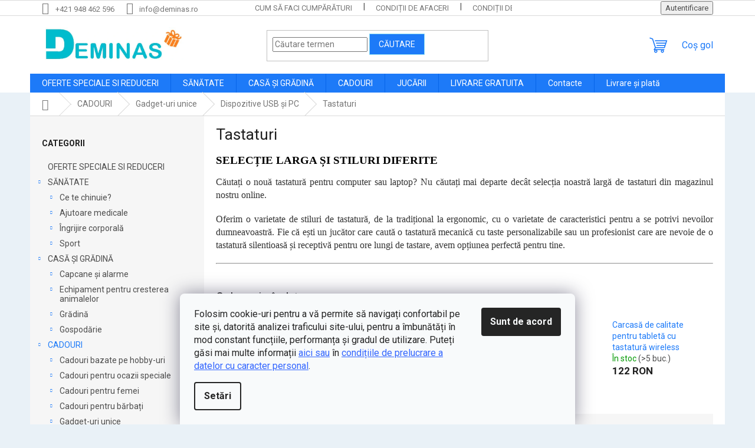

--- FILE ---
content_type: text/html; charset=utf-8
request_url: https://www.deminas.ro/tastaturi/
body_size: 29486
content:
<!doctype html><html lang="ro" dir="ltr" class="header-background-light external-fonts-loaded"><head><meta charset="utf-8" /><meta name="viewport" content="width=device-width,initial-scale=1" /><title>Selecție largă | Deminas</title><link rel="preconnect" href="https://cdn.myshoptet.com" /><link rel="dns-prefetch" href="https://cdn.myshoptet.com" /><link rel="preload" href="https://cdn.myshoptet.com/prj/dist/master/cms/libs/jquery/jquery-1.11.3.min.js" as="script" /><link href="https://cdn.myshoptet.com/prj/dist/master/cms/templates/frontend_templates/shared/css/font-face/roboto.css" rel="stylesheet"><link href="https://cdn.myshoptet.com/prj/dist/master/shop/dist/font-shoptet-11.css.62c94c7785ff2cea73b2.css" rel="stylesheet"><script>
dataLayer = [];
dataLayer.push({'shoptet' : {
    "pageId": 2377,
    "pageType": "category",
    "currency": "RON",
    "currencyInfo": {
        "decimalSeparator": ",",
        "exchangeRate": 1,
        "priceDecimalPlaces": 0,
        "symbol": "RON",
        "symbolLeft": 0,
        "thousandSeparator": " "
    },
    "language": "ro",
    "projectId": 508614,
    "category": {
        "guid": "57607b1e-b0f6-11ec-8086-ecf4bbd76e50",
        "path": "CADOURI | Gadget-uri unice | Dispozitive USB \u0219i PC | Tastaturi",
        "parentCategoryGuid": "55f78164-b0f6-11ec-a4b0-ecf4bbd76e50"
    },
    "cartInfo": {
        "id": null,
        "freeShipping": false,
        "freeShippingFrom": 380,
        "leftToFreeGift": {
            "formattedPrice": "0 RON",
            "priceLeft": 0
        },
        "freeGift": false,
        "leftToFreeShipping": {
            "priceLeft": 380,
            "dependOnRegion": 0,
            "formattedPrice": "380 RON"
        },
        "discountCoupon": [],
        "getNoBillingShippingPrice": {
            "withoutVat": 0,
            "vat": 0,
            "withVat": 0
        },
        "cartItems": [],
        "taxMode": "ORDINARY"
    },
    "cart": [],
    "customer": {
        "priceRatio": 1,
        "priceListId": 1,
        "groupId": null,
        "registered": false,
        "mainAccount": false
    }
}});
dataLayer.push({'cookie_consent' : {
    "marketing": "denied",
    "analytics": "denied"
}});
document.addEventListener('DOMContentLoaded', function() {
    shoptet.consent.onAccept(function(agreements) {
        if (agreements.length == 0) {
            return;
        }
        dataLayer.push({
            'cookie_consent' : {
                'marketing' : (agreements.includes(shoptet.config.cookiesConsentOptPersonalisation)
                    ? 'granted' : 'denied'),
                'analytics': (agreements.includes(shoptet.config.cookiesConsentOptAnalytics)
                    ? 'granted' : 'denied')
            },
            'event': 'cookie_consent'
        });
    });
});
</script>

<!-- Google Tag Manager -->
<script>(function(w,d,s,l,i){w[l]=w[l]||[];w[l].push({'gtm.start':
new Date().getTime(),event:'gtm.js'});var f=d.getElementsByTagName(s)[0],
j=d.createElement(s),dl=l!='dataLayer'?'&l='+l:'';j.async=true;j.src=
'https://www.googletagmanager.com/gtm.js?id='+i+dl;f.parentNode.insertBefore(j,f);
})(window,document,'script','dataLayer','GTM-PJSVHQQR');</script>
<!-- End Google Tag Manager -->

<meta property="og:type" content="website"><meta property="og:site_name" content="deminas.ro"><meta property="og:url" content="https://www.deminas.ro/tastaturi/"><meta property="og:title" content="Selecție largă | Deminas"><meta name="author" content="Deminas"><meta name="web_author" content="Shoptet.sk"><meta name="dcterms.rightsHolder" content="www.deminas.ro"><meta name="robots" content="index,follow"><meta property="og:image" content="https://cdn.myshoptet.com/usr/www.deminas.ro/user/logos/logo_final-1.jpg?t=1768829670"><meta property="og:description" content="Căutați o nouă tastatură pentru computer sau laptop? Nu căutați mai departe decât selecția noastră largă de tastaturi din magazinul nostru online."><meta name="description" content="Căutați o nouă tastatură pentru computer sau laptop? Nu căutați mai departe decât selecția noastră largă de tastaturi din magazinul nostru online."><style>:root {--color-primary: #1d7af8;--color-primary-h: 215;--color-primary-s: 94%;--color-primary-l: 54%;--color-primary-hover: #DE0000;--color-primary-hover-h: 0;--color-primary-hover-s: 100%;--color-primary-hover-l: 44%;--color-secondary: #D30000;--color-secondary-h: 0;--color-secondary-s: 100%;--color-secondary-l: 41%;--color-secondary-hover: #A7A7A7;--color-secondary-hover-h: 0;--color-secondary-hover-s: 0%;--color-secondary-hover-l: 65%;--color-tertiary: #1d7af8;--color-tertiary-h: 215;--color-tertiary-s: 94%;--color-tertiary-l: 54%;--color-tertiary-hover: #89DBF2;--color-tertiary-hover-h: 193;--color-tertiary-hover-s: 80%;--color-tertiary-hover-l: 74%;--color-header-background: #ffffff;--template-font: "Roboto";--template-headings-font: "Roboto";--header-background-url: url("[data-uri]");--cookies-notice-background: #F8FAFB;--cookies-notice-color: #252525;--cookies-notice-button-hover: #27263f;--cookies-notice-link-hover: #3b3a5f;--templates-update-management-preview-mode-content: "Previzualizarea actualizării șablonului este activă pentru browserul dvs."}</style>
    
    <link href="https://cdn.myshoptet.com/prj/dist/master/shop/dist/main-11.less.fcb4a42d7bd8a71b7ee2.css" rel="stylesheet" />
                <link href="https://cdn.myshoptet.com/prj/dist/master/shop/dist/mobile-header-v1-11.less.1ee105d41b5f713c21aa.css" rel="stylesheet" />
    
    <script>var shoptet = shoptet || {};</script>
    <script src="https://cdn.myshoptet.com/prj/dist/master/shop/dist/main-3g-header.js.05f199e7fd2450312de2.js"></script>
<!-- User include --><!-- service 619(267) html code header -->
<link href="https://cdn.myshoptet.com/usr/fvstudio.myshoptet.com/user/documents/addons/cartupsell.min.css?24.11.1" rel="stylesheet">
<!-- project html code header -->
<style type="text/css">

@media (min-width: 1200px) {
      .products-block>div {
            width: 25%;
      }
}
#content .p-detail {
      display: flex;
      flex-direction: column;
}
#content .p-detail .products-related-header {
      order: 30;
}
#content .p-detail .products-related.products-additional {
      order: 31;
}
#content .p-detail .browse-p {
      order: 32;
}

.shp-tabs-row a[href$="#productsAlternative"] {
      display: none !important;
}
#tab-content {
      display: flex;
      flex-direction: column;
}
#productsAlternative {
      display: block !important;
      opacity: 1 !important;
      order: 99;
}
#productsAlternative:before {
      content: 'Produse similare';
      font-size: 140%;
      margin-top: 30px;
      display: block;
}
#footer .footer-rows .site-name {
      display: none;
}
#footer .custom-footer {
      padding-left: 0px !important;
}
@media screen and (min-width: 1200px) {
      .dklabScrolled #content-wrapper {
            margin-top: 131px;
      }
      .dklabScrolled #header {
            position: fixed;
            top: 0px;
            left: 0px;
            z-index: 52;
            width: 100%;
      }
}


.sidebar-inner {
      display: flex;
      flex-direction: column;
}
.filters-wrapper {
      order: -1;
}
label[for="manufacturer"] {
      display: none !important;
}


#footer{clear: both;background: #e9f1f7 !important;padding: 20px 0 15px;color: #0d0d0d !important;}
#footer a{color: #0d0d0d !important;}
#footer > .container {background: none;}
.custom-footer {border: 0; padding: 0;}

.flag.flag-discount {
      background-color: #14f56e;
}


</style>
                <meta name="msvalidate.01" content="84B1DBCA2E600CEBC66FD70CF57F0C36" />

<meta name="seznam-wmt" content="qrMMyrYSBJLfrT4ZavVCgimn3rJyNF9R" />

<!-- ToolTip text -->
<style type="text/css">
  body.in-krok-1 .question-tooltip {display: none;}
  .tooltiptext {margin-top: -10px; padding-left: 21px; font-size: smaller;}
</style>

<script>(function(w,d,t,r,u){var f,n,i;w[u]=w[u]||[],f=function(){var o={ti:"52004111"};o.q=w[u],w[u]=new UET(o),w[u].push("pageLoad")},n=d.createElement(t),n.src=r,n.async=1,n.onload=n.onreadystatechange=function(){var s=this.readyState;s&&s!=="loaded"&&s!=="complete"||(f(),n.onload=n.onreadystatechange=null)},i=d.getElementsByTagName(t)[0],i.parentNode.insertBefore(n,i)})(window,document,"script","//bat.bing.com/bat.js","uetq");</script>

<link href="https://shoptet.onclck.cz/deminas.cz/shoptet-app.css?a1" rel="stylesheet">
<!-- /User include --><link rel="shortcut icon" href="/favicon.ico" type="image/x-icon" /><link rel="canonical" href="https://www.deminas.ro/tastaturi/" /><script>!function(){var t={9196:function(){!function(){var t=/\[object (Boolean|Number|String|Function|Array|Date|RegExp)\]/;function r(r){return null==r?String(r):(r=t.exec(Object.prototype.toString.call(Object(r))))?r[1].toLowerCase():"object"}function n(t,r){return Object.prototype.hasOwnProperty.call(Object(t),r)}function e(t){if(!t||"object"!=r(t)||t.nodeType||t==t.window)return!1;try{if(t.constructor&&!n(t,"constructor")&&!n(t.constructor.prototype,"isPrototypeOf"))return!1}catch(t){return!1}for(var e in t);return void 0===e||n(t,e)}function o(t,r,n){this.b=t,this.f=r||function(){},this.d=!1,this.a={},this.c=[],this.e=function(t){return{set:function(r,n){u(c(r,n),t.a)},get:function(r){return t.get(r)}}}(this),i(this,t,!n);var e=t.push,o=this;t.push=function(){var r=[].slice.call(arguments,0),n=e.apply(t,r);return i(o,r),n}}function i(t,n,o){for(t.c.push.apply(t.c,n);!1===t.d&&0<t.c.length;){if("array"==r(n=t.c.shift()))t:{var i=n,a=t.a;if("string"==r(i[0])){for(var f=i[0].split("."),s=f.pop(),p=(i=i.slice(1),0);p<f.length;p++){if(void 0===a[f[p]])break t;a=a[f[p]]}try{a[s].apply(a,i)}catch(t){}}}else if("function"==typeof n)try{n.call(t.e)}catch(t){}else{if(!e(n))continue;for(var l in n)u(c(l,n[l]),t.a)}o||(t.d=!0,t.f(t.a,n),t.d=!1)}}function c(t,r){for(var n={},e=n,o=t.split("."),i=0;i<o.length-1;i++)e=e[o[i]]={};return e[o[o.length-1]]=r,n}function u(t,o){for(var i in t)if(n(t,i)){var c=t[i];"array"==r(c)?("array"==r(o[i])||(o[i]=[]),u(c,o[i])):e(c)?(e(o[i])||(o[i]={}),u(c,o[i])):o[i]=c}}window.DataLayerHelper=o,o.prototype.get=function(t){var r=this.a;t=t.split(".");for(var n=0;n<t.length;n++){if(void 0===r[t[n]])return;r=r[t[n]]}return r},o.prototype.flatten=function(){this.b.splice(0,this.b.length),this.b[0]={},u(this.a,this.b[0])}}()}},r={};function n(e){var o=r[e];if(void 0!==o)return o.exports;var i=r[e]={exports:{}};return t[e](i,i.exports,n),i.exports}n.n=function(t){var r=t&&t.__esModule?function(){return t.default}:function(){return t};return n.d(r,{a:r}),r},n.d=function(t,r){for(var e in r)n.o(r,e)&&!n.o(t,e)&&Object.defineProperty(t,e,{enumerable:!0,get:r[e]})},n.o=function(t,r){return Object.prototype.hasOwnProperty.call(t,r)},function(){"use strict";n(9196)}()}();</script><style>/* custom background */@media (min-width: 992px) {body {background-color: #e9f1f7 ;background-position: top center;background-repeat: no-repeat;background-attachment: fixed;}}</style>    <!-- Global site tag (gtag.js) - Google Analytics -->
    <script async src="https://www.googletagmanager.com/gtag/js?id=G-C3QE4TG4ZM"></script>
    <script>
        
        window.dataLayer = window.dataLayer || [];
        function gtag(){dataLayer.push(arguments);}
        

                    console.debug('default consent data');

            gtag('consent', 'default', {"ad_storage":"denied","analytics_storage":"denied","ad_user_data":"denied","ad_personalization":"denied","wait_for_update":500});
            dataLayer.push({
                'event': 'default_consent'
            });
        
        gtag('js', new Date());

        
                gtag('config', 'G-C3QE4TG4ZM', {"groups":"GA4","send_page_view":false,"content_group":"category","currency":"RON","page_language":"ro"});
        
                gtag('config', 'AW-10895199011', {"allow_enhanced_conversions":true});
        
        
        
        
        
                    gtag('event', 'page_view', {"send_to":"GA4","page_language":"ro","content_group":"category","currency":"RON"});
        
        
        
        
        
        
        
        
        
        
        
        
        
        document.addEventListener('DOMContentLoaded', function() {
            if (typeof shoptet.tracking !== 'undefined') {
                for (var id in shoptet.tracking.bannersList) {
                    gtag('event', 'view_promotion', {
                        "send_to": "UA",
                        "promotions": [
                            {
                                "id": shoptet.tracking.bannersList[id].id,
                                "name": shoptet.tracking.bannersList[id].name,
                                "position": shoptet.tracking.bannersList[id].position
                            }
                        ]
                    });
                }
            }

            shoptet.consent.onAccept(function(agreements) {
                if (agreements.length !== 0) {
                    console.debug('gtag consent accept');
                    var gtagConsentPayload =  {
                        'ad_storage': agreements.includes(shoptet.config.cookiesConsentOptPersonalisation)
                            ? 'granted' : 'denied',
                        'analytics_storage': agreements.includes(shoptet.config.cookiesConsentOptAnalytics)
                            ? 'granted' : 'denied',
                                                                                                'ad_user_data': agreements.includes(shoptet.config.cookiesConsentOptPersonalisation)
                            ? 'granted' : 'denied',
                        'ad_personalization': agreements.includes(shoptet.config.cookiesConsentOptPersonalisation)
                            ? 'granted' : 'denied',
                        };
                    console.debug('update consent data', gtagConsentPayload);
                    gtag('consent', 'update', gtagConsentPayload);
                    dataLayer.push(
                        { 'event': 'update_consent' }
                    );
                }
            });
        });
    </script>
</head><body class="desktop id-2377 in-tastaturi template-11 type-category multiple-columns-body columns-3 ums_forms_redesign--off ums_a11y_category_page--on ums_discussion_rating_forms--off ums_flags_display_unification--on ums_a11y_login--on mobile-header-version-1"><noscript>
    <style>
        #header {
            padding-top: 0;
            position: relative !important;
            top: 0;
        }
        .header-navigation {
            position: relative !important;
        }
        .overall-wrapper {
            margin: 0 !important;
        }
        body:not(.ready) {
            visibility: visible !important;
        }
    </style>
    <div class="no-javascript">
        <div class="no-javascript__title">Trebuie modificată o setare in browser ul web</div>
        <div class="no-javascript__text">Consultați: <a href="https://www.google.com/support/bin/answer.py?answer=23852">Cum să activați JavaScript în browser</a>.</div>
        <div class="no-javascript__text">Dacă utilizați software de blocare a reclamelor, este posibil să vă solicite să permiteți JavaScript din această pagină.</div>
        <div class="no-javascript__text">Vă mulţumim.</div>
    </div>
</noscript>

        <div id="fb-root"></div>
        <script>
            window.fbAsyncInit = function() {
                FB.init({
//                    appId            : 'your-app-id',
                    autoLogAppEvents : true,
                    xfbml            : true,
                    version          : 'v19.0'
                });
            };
        </script>
        <script async defer crossorigin="anonymous" src="https://connect.facebook.net/ro_RO/sdk.js"></script>
<!-- Google Tag Manager (noscript) -->
<noscript><iframe src="https://www.googletagmanager.com/ns.html?id=GTM-PJSVHQQR"
height="0" width="0" style="display:none;visibility:hidden"></iframe></noscript>
<!-- End Google Tag Manager (noscript) -->

    <div class="siteCookies siteCookies--bottom siteCookies--light js-siteCookies" role="dialog" data-testid="cookiesPopup" data-nosnippet>
        <div class="siteCookies__form">
            <div class="siteCookies__content">
                <div class="siteCookies__text">
                    Folosim cookie-uri pentru a vă permite să navigați confortabil pe site și, datorită analizei traficului site-ului, pentru a îmbunătăți în mod constant funcțiile, performanța și gradul de utilizare. Puteți găsi mai multe informații <span style="color: #3366ff;"><a href="https://www.deminas.ro/utilizarea-cookie-urilor/" style="color: #3366ff;">aici sau</a></span> în <span style="color: #3366ff;"><a href="https://www.deminas.ro/conditii-de-protectie-a-datelor-cu-caracter-personal/" style="color: #3366ff;">condițiile de prelucrare a datelor cu caracter personal</a></span>.
                </div>
                <p class="siteCookies__links">
                    <button class="siteCookies__link js-cookies-settings" aria-label="Setări cookie-uri" data-testid="cookiesSettings">Setări</button>
                </p>
            </div>
            <div class="siteCookies__buttonWrap">
                                <button class="siteCookies__button js-cookiesConsentSubmit" value="all" aria-label="Acceptă cookie-urile" data-testid="buttonCookiesAccept">Sunt de acord</button>
            </div>
        </div>
        <script>
            document.addEventListener("DOMContentLoaded", () => {
                const siteCookies = document.querySelector('.js-siteCookies');
                document.addEventListener("scroll", shoptet.common.throttle(() => {
                    const st = document.documentElement.scrollTop;
                    if (st > 1) {
                        siteCookies.classList.add('siteCookies--scrolled');
                    } else {
                        siteCookies.classList.remove('siteCookies--scrolled');
                    }
                }, 100));
            });
        </script>
    </div>
<a href="#content" class="skip-link sr-only">Treci la conținut</a><div class="overall-wrapper"><div class="user-action"><div class="container">
    <div class="user-action-in">
                    <div id="login" class="user-action-login popup-widget login-widget" role="dialog" aria-labelledby="loginHeading">
        <div class="popup-widget-inner">
                            <h2 id="loginHeading">Autentificare în contul dumneavoastră</h2><div id="customerLogin"><form action="/action/Customer/Login/" method="post" id="formLoginIncluded" class="csrf-enabled formLogin" data-testid="formLogin"><input type="hidden" name="referer" value="" /><div class="form-group"><div class="input-wrapper email js-validated-element-wrapper no-label"><input type="email" name="email" class="form-control" autofocus placeholder="Adresa de e-mail (exemplu John@myemail.com)" data-testid="inputEmail" autocomplete="email" required /></div></div><div class="form-group"><div class="input-wrapper password js-validated-element-wrapper no-label"><input type="password" name="password" class="form-control" placeholder="Parolă" data-testid="inputPassword" autocomplete="current-password" required /><span class="no-display">Nu puteţi completa acest câmp</span><input type="text" name="surname" value="" class="no-display" /></div></div><div class="form-group"><div class="login-wrapper"><button type="submit" class="btn btn-secondary btn-text btn-login" data-testid="buttonSubmit">Autentificare</button><div class="password-helper"><a href="/inregistrare/" data-testid="signup" rel="nofollow">Înregistrare nouă</a><a href="/centru-clienti/resetati-parola/" rel="nofollow">Parola uitată?</a></div></div></div></form>
</div>                    </div>
    </div>

                            <div id="cart-widget" class="user-action-cart popup-widget cart-widget loader-wrapper" data-testid="popupCartWidget" role="dialog" aria-hidden="true">
    <div class="popup-widget-inner cart-widget-inner place-cart-here">
        <div class="loader-overlay">
            <div class="loader"></div>
        </div>
    </div>

    <div class="cart-widget-button">
        <a href="/cos-de-cumparaturi/" class="btn btn-conversion" id="continue-order-button" rel="nofollow" data-testid="buttonNextStep">Continuare către coş</a>
    </div>
</div>
            </div>
</div>
</div><div class="top-navigation-bar" data-testid="topNavigationBar">

    <div class="container">

        <div class="top-navigation-contacts">
            <strong>Asistenţă pentru clienţi:</strong><a href="tel:+421948462596" class="project-phone" aria-label="Sunați la +421948462596" data-testid="contactboxPhone"><span>+421 948 462 596</span></a><a href="mailto:info@deminas.ro" class="project-email" data-testid="contactboxEmail"><span>info@deminas.ro</span></a>        </div>

                            <div class="top-navigation-menu">
                <div class="top-navigation-menu-trigger"></div>
                <ul class="top-navigation-bar-menu">
                                            <li class="top-navigation-menu-item-27">
                            <a href="/cum-sa-faci-cumparaturi/">Cum să faci cumpărături</a>
                        </li>
                                            <li class="top-navigation-menu-item-39">
                            <a href="/conditii-de-afaceri/">Condiții de afaceri</a>
                        </li>
                                            <li class="top-navigation-menu-item-691">
                            <a href="/conditii-de-protectie-a-datelor-cu-caracter-personal/">Condiții de protecție a datelor cu caracter personal</a>
                        </li>
                                            <li class="top-navigation-menu-item-2917">
                            <a href="/livrare-si-plata/">Livrare și plată</a>
                        </li>
                                            <li class="top-navigation-menu-item-2914">
                            <a href="/reclamatii-si-retururi/">Reclamații și retururi</a>
                        </li>
                                            <li class="top-navigation-menu-item-2920">
                            <a href="/utilizarea-cookie-urilor/">Utilizarea cookie-urilor</a>
                        </li>
                                            <li class="top-navigation-menu-item-29">
                            <a href="/contacte/">Contacte</a>
                        </li>
                                    </ul>
                <ul class="top-navigation-bar-menu-helper"></ul>
            </div>
        
        <div class="top-navigation-tools">
            <div class="responsive-tools">
                <a href="#" class="toggle-window" data-target="search" aria-label="Căutare" data-testid="linkSearchIcon"></a>
                                                            <a href="#" class="toggle-window" data-target="login"></a>
                                                    <a href="#" class="toggle-window" data-target="navigation" aria-label="Meniu" data-testid="hamburgerMenu"></a>
            </div>
                        <button class="top-nav-button top-nav-button-login toggle-window" type="button" data-target="login" aria-haspopup="dialog" aria-controls="login" aria-expanded="false" data-testid="signin"><span>Autentificare</span></button>        </div>

    </div>

</div>
<header id="header"><div class="container navigation-wrapper">
    <div class="header-top">
        <div class="site-name-wrapper">
            <div class="site-name"><a href="/" data-testid="linkWebsiteLogo"><img src="https://cdn.myshoptet.com/usr/www.deminas.ro/user/logos/logo_final-1.jpg" alt="Deminas" fetchpriority="low" /></a></div>        </div>
        <div class="search" itemscope itemtype="https://schema.org/WebSite">
            <meta itemprop="headline" content="Tastaturi"/><meta itemprop="url" content="https://www.deminas.ro"/><meta itemprop="text" content="Căutați o nouă tastatură pentru computer sau laptop? Nu căutați mai departe decât selecția noastră largă de tastaturi din magazinul nostru online."/>            <form action="/action/ProductSearch/prepareString/" method="post"
    id="formSearchForm" class="search-form compact-form js-search-main"
    itemprop="potentialAction" itemscope itemtype="https://schema.org/SearchAction" data-testid="searchForm">
    <fieldset>
        <meta itemprop="target"
            content="https://www.deminas.ro/cautare/?string={string}"/>
        <input type="hidden" name="language" value="ro"/>
        
            
<input
    type="search"
    name="string"
        class="query-input form-control search-input js-search-input"
    placeholder="Căutare termen"
    autocomplete="off"
    required
    itemprop="query-input"
    aria-label="Căutare"
    data-testid="searchInput"
>
            <button type="submit" class="btn btn-default" data-testid="searchBtn">Căutare</button>
        
    </fieldset>
</form>
        </div>
        <div class="navigation-buttons">
                
    <a href="/cos-de-cumparaturi/" class="btn btn-icon toggle-window cart-count" data-target="cart" data-hover="true" data-redirect="true" data-testid="headerCart" rel="nofollow" aria-haspopup="dialog" aria-expanded="false" aria-controls="cart-widget">
        
                <span class="sr-only">Coş de cumpărături</span>
        
            <span class="cart-price visible-lg-inline-block" data-testid="headerCartPrice">
                                    Coş gol                            </span>
        
    
            </a>
        </div>
    </div>
    <nav id="navigation" aria-label="Meniu principal" data-collapsible="true"><div class="navigation-in menu"><ul class="menu-level-1" role="menubar" data-testid="headerMenuItems"><li class="menu-item-1807" role="none"><a href="/oferte-speciale-si-reduceri/" data-testid="headerMenuItem" role="menuitem" aria-expanded="false"><b>OFERTE SPECIALE SI REDUCERI</b></a></li>
<li class="menu-item-1810 ext" role="none"><a href="/sanatate/" data-testid="headerMenuItem" role="menuitem" aria-haspopup="true" aria-expanded="false"><b>SĂNĂTATE</b><span class="submenu-arrow"></span></a><ul class="menu-level-2" aria-label="SĂNĂTATE" tabindex="-1" role="menu"><li class="menu-item-1843 has-third-level" role="none"><a href="/ce-te-chinuie/" class="menu-image" data-testid="headerMenuItem" tabindex="-1" aria-hidden="true"><img src="data:image/svg+xml,%3Csvg%20width%3D%22140%22%20height%3D%22100%22%20xmlns%3D%22http%3A%2F%2Fwww.w3.org%2F2000%2Fsvg%22%3E%3C%2Fsvg%3E" alt="" aria-hidden="true" width="140" height="100"  data-src="https://cdn.myshoptet.com/usr/www.deminas.ro/user/categories/thumb/ce-te-chinuie_deminas.jpg" fetchpriority="low" /></a><div><a href="/ce-te-chinuie/" data-testid="headerMenuItem" role="menuitem"><span>Ce te chinuie?</span></a>
                                                    <ul class="menu-level-3" role="menu">
                                                                    <li class="menu-item-2035" role="none">
                                        <a href="/durere-de-cap/" data-testid="headerMenuItem" role="menuitem">
                                            Durere de cap</a>,                                    </li>
                                                                    <li class="menu-item-2053" role="none">
                                        <a href="/dureri-de-coloana-cervicala/" data-testid="headerMenuItem" role="menuitem">
                                            Dureri de coloană cervicală</a>,                                    </li>
                                                                    <li class="menu-item-2038" role="none">
                                        <a href="/dureri-de-spate/" data-testid="headerMenuItem" role="menuitem">
                                            Dureri de spate</a>,                                    </li>
                                                                    <li class="menu-item-2032" role="none">
                                        <a href="/dureri-de-sold/" data-testid="headerMenuItem" role="menuitem">
                                            Dureri de șold</a>,                                    </li>
                                                                    <li class="menu-item-2065" role="none">
                                        <a href="/dureri-de-genunchi/" data-testid="headerMenuItem" role="menuitem">
                                            Dureri de genunchi</a>,                                    </li>
                                                                    <li class="menu-item-2047" role="none">
                                        <a href="/sindromul-de-tunel-carpian/" data-testid="headerMenuItem" role="menuitem">
                                            Sindromul de tunel carpian</a>,                                    </li>
                                                                    <li class="menu-item-2062" role="none">
                                        <a href="/coate-de-tenis/" data-testid="headerMenuItem" role="menuitem">
                                            Coate de tenis</a>,                                    </li>
                                                                    <li class="menu-item-2029" role="none">
                                        <a href="/degetul-mare-deviat-haluxii/" data-testid="headerMenuItem" role="menuitem">
                                            Degetul mare deviat - haluxii</a>,                                    </li>
                                                                    <li class="menu-item-2050" role="none">
                                        <a href="/picior-de-gasca/" data-testid="headerMenuItem" role="menuitem">
                                            Picior de gâscă</a>,                                    </li>
                                                                    <li class="menu-item-2059" role="none">
                                        <a href="/pierdere-in-greutate/" data-testid="headerMenuItem" role="menuitem">
                                            Pierdere în greutate</a>,                                    </li>
                                                                    <li class="menu-item-2071" role="none">
                                        <a href="/varice/" data-testid="headerMenuItem" role="menuitem">
                                            Varice</a>,                                    </li>
                                                                    <li class="menu-item-2056" role="none">
                                        <a href="/stres--nervozitate-si-somn/" data-testid="headerMenuItem" role="menuitem">
                                            Stres, nervozitate și somn</a>,                                    </li>
                                                                    <li class="menu-item-2026" role="none">
                                        <a href="/detoxifierea-organismului/" data-testid="headerMenuItem" role="menuitem">
                                            Detoxifierea organismului</a>,                                    </li>
                                                                    <li class="menu-item-2044" role="none">
                                        <a href="/ingrijirea-batranilor/" data-testid="headerMenuItem" role="menuitem">
                                            Îngrijirea bătrânilor</a>,                                    </li>
                                                                    <li class="menu-item-2068" role="none">
                                        <a href="/ingrijirea-sarcinii/" data-testid="headerMenuItem" role="menuitem">
                                            Îngrijirea sarcinii</a>,                                    </li>
                                                                    <li class="menu-item-2041" role="none">
                                        <a href="/sforait/" data-testid="headerMenuItem" role="menuitem">
                                            Sforăit</a>                                    </li>
                                                            </ul>
                        </div></li><li class="menu-item-1840 has-third-level" role="none"><a href="/ajutoare-medicale/" class="menu-image" data-testid="headerMenuItem" tabindex="-1" aria-hidden="true"><img src="data:image/svg+xml,%3Csvg%20width%3D%22140%22%20height%3D%22100%22%20xmlns%3D%22http%3A%2F%2Fwww.w3.org%2F2000%2Fsvg%22%3E%3C%2Fsvg%3E" alt="" aria-hidden="true" width="140" height="100"  data-src="https://cdn.myshoptet.com/usr/www.deminas.ro/user/categories/thumb/ajutoare-medicale-deminas.jpg" fetchpriority="low" /></a><div><a href="/ajutoare-medicale/" data-testid="headerMenuItem" role="menuitem"><span>Ajutoare medicale</span></a>
                                                    <ul class="menu-level-3" role="menu">
                                                                    <li class="menu-item-2005" role="none">
                                        <a href="/accesorii-pentru-masaj/" data-testid="headerMenuItem" role="menuitem">
                                            Accesorii pentru masaj</a>,                                    </li>
                                                                    <li class="menu-item-2017" role="none">
                                        <a href="/elemente-de-fixare-si-orteze/" data-testid="headerMenuItem" role="menuitem">
                                            Elemente de fixare și orteze</a>,                                    </li>
                                                                    <li class="menu-item-1990" role="none">
                                        <a href="/ingrijire-dentara-si-orala/" data-testid="headerMenuItem" role="menuitem">
                                            Ingrijire dentara si orala</a>,                                    </li>
                                                                    <li class="menu-item-2002" role="none">
                                        <a href="/ingrijirea-picioarelor/" data-testid="headerMenuItem" role="menuitem">
                                            Ingrijirea picioarelor</a>,                                    </li>
                                                                    <li class="menu-item-1996" role="none">
                                        <a href="/ajutoare-ortopedice/" data-testid="headerMenuItem" role="menuitem">
                                            Ajutoare ortopedice</a>,                                    </li>
                                                                    <li class="menu-item-2014" role="none">
                                        <a href="/echipamente-de-reabilitare/" data-testid="headerMenuItem" role="menuitem">
                                            Echipamente de reabilitare</a>,                                    </li>
                                                                    <li class="menu-item-2023" role="none">
                                        <a href="/scadere-in-greutate-si-detoxifiere/" data-testid="headerMenuItem" role="menuitem">
                                            Scădere în greutate și detoxifiere</a>,                                    </li>
                                                                    <li class="menu-item-1993" role="none">
                                        <a href="/ingrijirea-urechilor/" data-testid="headerMenuItem" role="menuitem">
                                            Îngrijirea urechilor</a>,                                    </li>
                                                                    <li class="menu-item-1984" role="none">
                                        <a href="/alte-ajutoare-medicale/" data-testid="headerMenuItem" role="menuitem">
                                            Alte ajutoare medicale</a>,                                    </li>
                                                                    <li class="menu-item-1987" role="none">
                                        <a href="/paturi-si-incalzitoare-electrice/" data-testid="headerMenuItem" role="menuitem">
                                            Pături și încălzitoare electrice</a>,                                    </li>
                                                                    <li class="menu-item-2008" role="none">
                                        <a href="/oximetre/" data-testid="headerMenuItem" role="menuitem">
                                            Oximetre</a>,                                    </li>
                                                                    <li class="menu-item-2011" role="none">
                                        <a href="/generatoare-de-ozon/" data-testid="headerMenuItem" role="menuitem">
                                            Generatoare de ozon</a>,                                    </li>
                                                                    <li class="menu-item-3019" role="none">
                                        <a href="/repelenti/" data-testid="headerMenuItem" role="menuitem">
                                            Repelenți</a>,                                    </li>
                                                                    <li class="menu-item-2020" role="none">
                                        <a href="/sterilizatoare/" data-testid="headerMenuItem" role="menuitem">
                                            Sterilizatoare</a>,                                    </li>
                                                                    <li class="menu-item-1999" role="none">
                                        <a href="/dispozitive-inhalatoare/" data-testid="headerMenuItem" role="menuitem">
                                            Dispozitive inhalatoare</a>,                                    </li>
                                                                    <li class="menu-item-3094" role="none">
                                        <a href="/manometre/" data-testid="headerMenuItem" role="menuitem">
                                            Manometre</a>,                                    </li>
                                                                    <li class="menu-item-3139" role="none">
                                        <a href="/tehnologie-medicala/" data-testid="headerMenuItem" role="menuitem">
                                            Tehnologie medicală</a>                                    </li>
                                                            </ul>
                        </div></li><li class="menu-item-1849 has-third-level" role="none"><a href="/ingrijire-corporala/" class="menu-image" data-testid="headerMenuItem" tabindex="-1" aria-hidden="true"><img src="data:image/svg+xml,%3Csvg%20width%3D%22140%22%20height%3D%22100%22%20xmlns%3D%22http%3A%2F%2Fwww.w3.org%2F2000%2Fsvg%22%3E%3C%2Fsvg%3E" alt="" aria-hidden="true" width="140" height="100"  data-src="https://cdn.myshoptet.com/usr/www.deminas.ro/user/categories/thumb/ingrijire-corporala-deminas.jpg" fetchpriority="low" /></a><div><a href="/ingrijire-corporala/" data-testid="headerMenuItem" role="menuitem"><span>Îngrijire corporală</span></a>
                                                    <ul class="menu-level-3" role="menu">
                                                                    <li class="menu-item-2095" role="none">
                                        <a href="/ingrijirea-parului/" data-testid="headerMenuItem" role="menuitem">
                                            Îngrijirea părului</a>,                                    </li>
                                                                    <li class="menu-item-2092" role="none">
                                        <a href="/epilare-si-epilare/" data-testid="headerMenuItem" role="menuitem">
                                            Epilare și epilare</a>,                                    </li>
                                                                    <li class="menu-item-2101" role="none">
                                        <a href="/accesorii-cosmetice/" data-testid="headerMenuItem" role="menuitem">
                                            Accesorii cosmetice</a>,                                    </li>
                                                                    <li class="menu-item-2110" role="none">
                                        <a href="/accesorii-pentru-frumusete/" data-testid="headerMenuItem" role="menuitem">
                                            Accesorii pentru frumusețe</a>,                                    </li>
                                                                    <li class="menu-item-2107" role="none">
                                        <a href="/ingrijirea-barbii/" data-testid="headerMenuItem" role="menuitem">
                                            Îngrijirea bărbii</a>,                                    </li>
                                                                    <li class="menu-item-2098" role="none">
                                        <a href="/ingrijirea-unghiilor/" data-testid="headerMenuItem" role="menuitem">
                                            Ingrijirea unghiilor</a>,                                    </li>
                                                                    <li class="menu-item-2104" role="none">
                                        <a href="/trimmere-pentru-nas/" data-testid="headerMenuItem" role="menuitem">
                                            Trimmere pentru nas</a>,                                    </li>
                                                                    <li class="menu-item-3052" role="none">
                                        <a href="/termometre/" data-testid="headerMenuItem" role="menuitem">
                                            Termometre</a>,                                    </li>
                                                                    <li class="menu-item-3267" role="none">
                                        <a href="/tricouri-pentru-barbati/" data-testid="headerMenuItem" role="menuitem">
                                            Tricouri pentru bărbați</a>,                                    </li>
                                                                    <li class="menu-item-3273" role="none">
                                        <a href="/veste-pentru-barbati/" data-testid="headerMenuItem" role="menuitem">
                                            Veste pentru bărbați</a>                                    </li>
                                                            </ul>
                        </div></li><li class="menu-item-1846 has-third-level" role="none"><a href="/sport/" class="menu-image" data-testid="headerMenuItem" tabindex="-1" aria-hidden="true"><img src="data:image/svg+xml,%3Csvg%20width%3D%22140%22%20height%3D%22100%22%20xmlns%3D%22http%3A%2F%2Fwww.w3.org%2F2000%2Fsvg%22%3E%3C%2Fsvg%3E" alt="" aria-hidden="true" width="140" height="100"  data-src="https://cdn.myshoptet.com/usr/www.deminas.ro/user/categories/thumb/sport-deminas.jpg" fetchpriority="low" /></a><div><a href="/sport/" data-testid="headerMenuItem" role="menuitem"><span>Sport</span></a>
                                                    <ul class="menu-level-3" role="menu">
                                                                    <li class="menu-item-2074" role="none">
                                        <a href="/fitness/" data-testid="headerMenuItem" role="menuitem">
                                            Fitness</a>,                                    </li>
                                                                    <li class="menu-item-2086" role="none">
                                        <a href="/echipament-sportiv/" data-testid="headerMenuItem" role="menuitem">
                                            Echipament sportiv</a>,                                    </li>
                                                                    <li class="menu-item-2083" role="none">
                                        <a href="/ciclism/" data-testid="headerMenuItem" role="menuitem">
                                            Ciclism</a>,                                    </li>
                                                                    <li class="menu-item-2080" role="none">
                                        <a href="/camping/" data-testid="headerMenuItem" role="menuitem">
                                            Camping</a>,                                    </li>
                                                                    <li class="menu-item-2077" role="none">
                                        <a href="/sticle-de-baut/" data-testid="headerMenuItem" role="menuitem">
                                            Sticle de băut</a>,                                    </li>
                                                                    <li class="menu-item-3130" role="none">
                                        <a href="/saci-de-baut/" data-testid="headerMenuItem" role="menuitem">
                                            Saci de băut</a>,                                    </li>
                                                                    <li class="menu-item-3336" role="none">
                                        <a href="/poarta-fotbalului/" data-testid="headerMenuItem" role="menuitem">
                                            Poarta fotbalului</a>,                                    </li>
                                                                    <li class="menu-item-3348" role="none">
                                        <a href="/rucsacuri-turistice/" data-testid="headerMenuItem" role="menuitem">
                                            Rucsacuri turistice</a>,                                    </li>
                                                                    <li class="menu-item-3354" role="none">
                                        <a href="/schiuri-de-coborare/" data-testid="headerMenuItem" role="menuitem">
                                            Schiuri de coborâre</a>,                                    </li>
                                                                    <li class="menu-item-3372" role="none">
                                        <a href="/pelerini-de-ploaie-rucsac/" data-testid="headerMenuItem" role="menuitem">
                                            Pelerini de ploaie rucsac</a>                                    </li>
                                                            </ul>
                        </div></li></ul></li>
<li class="menu-item-1813 ext" role="none"><a href="/casa-si-gradina/" data-testid="headerMenuItem" role="menuitem" aria-haspopup="true" aria-expanded="false"><b>CASĂ ȘI GRĂDINĂ</b><span class="submenu-arrow"></span></a><ul class="menu-level-2" aria-label="CASĂ ȘI GRĂDINĂ" tabindex="-1" role="menu"><li class="menu-item-1855 has-third-level" role="none"><a href="/capcane-si-alarme/" class="menu-image" data-testid="headerMenuItem" tabindex="-1" aria-hidden="true"><img src="data:image/svg+xml,%3Csvg%20width%3D%22140%22%20height%3D%22100%22%20xmlns%3D%22http%3A%2F%2Fwww.w3.org%2F2000%2Fsvg%22%3E%3C%2Fsvg%3E" alt="" aria-hidden="true" width="140" height="100"  data-src="https://cdn.myshoptet.com/usr/www.deminas.ro/user/categories/thumb/capcane-si-alarme-deminas.jpg" fetchpriority="low" /></a><div><a href="/capcane-si-alarme/" data-testid="headerMenuItem" role="menuitem"><span>Capcane și alarme</span></a>
                                                    <ul class="menu-level-3" role="menu">
                                                                    <li class="menu-item-2152" role="none">
                                        <a href="/capcane-electrice-si-alarme/" data-testid="headerMenuItem" role="menuitem">
                                            Capcane electrice și alarme</a>                                    </li>
                                                            </ul>
                        </div></li><li class="menu-item-1852 has-third-level" role="none"><a href="/echipament-pentru-cresterea-animalelor/" class="menu-image" data-testid="headerMenuItem" tabindex="-1" aria-hidden="true"><img src="data:image/svg+xml,%3Csvg%20width%3D%22140%22%20height%3D%22100%22%20xmlns%3D%22http%3A%2F%2Fwww.w3.org%2F2000%2Fsvg%22%3E%3C%2Fsvg%3E" alt="" aria-hidden="true" width="140" height="100"  data-src="https://cdn.myshoptet.com/usr/www.deminas.ro/user/categories/thumb/echipament-pentru-cresterea-animalelor-deminas.jpg" fetchpriority="low" /></a><div><a href="/echipament-pentru-cresterea-animalelor/" data-testid="headerMenuItem" role="menuitem"><span>Echipament pentru cresterea animalelor</span></a>
                                                    <ul class="menu-level-3" role="menu">
                                                                    <li class="menu-item-2122" role="none">
                                        <a href="/lese-pentru-caini/" data-testid="headerMenuItem" role="menuitem">
                                            Hamuri pentru câini</a>,                                    </li>
                                                                    <li class="menu-item-2113" role="none">
                                        <a href="/alte-echipamente-pentru-caini/" data-testid="headerMenuItem" role="menuitem">
                                            Alte echipamente pentru câini</a>,                                    </li>
                                                                    <li class="menu-item-2134" role="none">
                                        <a href="/gulerele-pentru-caini/" data-testid="headerMenuItem" role="menuitem">
                                            Gulerele pentru câini</a>,                                    </li>
                                                                    <li class="menu-item-2137" role="none">
                                        <a href="/lese-pentru-caini-2/" data-testid="headerMenuItem" role="menuitem">
                                            Lese pentru câini</a>,                                    </li>
                                                                    <li class="menu-item-3169" role="none">
                                        <a href="/odihna-si-stalpi-de-zgarietura/" data-testid="headerMenuItem" role="menuitem">
                                            Odihnă și stâlpi de zgârietură</a>,                                    </li>
                                                                    <li class="menu-item-2143" role="none">
                                        <a href="/hranitoare-pentru-pasari/" data-testid="headerMenuItem" role="menuitem">
                                            Hranitoare pentru pasari</a>,                                    </li>
                                                                    <li class="menu-item-2128" role="none">
                                        <a href="/ingrijirea-si-toaletarea-cainilor/" data-testid="headerMenuItem" role="menuitem">
                                            Ingrijirea si toaletarea cainilor</a>,                                    </li>
                                                                    <li class="menu-item-2140" role="none">
                                        <a href="/cosmetica-si-ingrijirea-pisicilor/" data-testid="headerMenuItem" role="menuitem">
                                            Cosmetica și îngrijirea pisicilor</a>,                                    </li>
                                                                    <li class="menu-item-2116" role="none">
                                        <a href="/jucarii-pentru-pisici/" data-testid="headerMenuItem" role="menuitem">
                                            Jucării pentru pisici</a>,                                    </li>
                                                                    <li class="menu-item-2131" role="none">
                                        <a href="/saltele-pentru-caini/" data-testid="headerMenuItem" role="menuitem">
                                            Saltele pentru câini</a>,                                    </li>
                                                                    <li class="menu-item-2149" role="none">
                                        <a href="/saci-de-colectare-a-fecalelor/" data-testid="headerMenuItem" role="menuitem">
                                            Saci de colectare a fecalelor</a>,                                    </li>
                                                                    <li class="menu-item-2119" role="none">
                                        <a href="/perii-pentru-animale/" data-testid="headerMenuItem" role="menuitem">
                                            Perii pentru animale</a>,                                    </li>
                                                                    <li class="menu-item-2125" role="none">
                                        <a href="/antrenamentul-cainilor/" data-testid="headerMenuItem" role="menuitem">
                                            Antrenamentul câinilor</a>,                                    </li>
                                                                    <li class="menu-item-3076" role="none">
                                        <a href="/boluri-si-tavi-pentru-caini/" data-testid="headerMenuItem" role="menuitem">
                                            Boluri și tăvi pentru câini</a>,                                    </li>
                                                                    <li class="menu-item-3148" role="none">
                                        <a href="/calatorind-cu-un-caine/" data-testid="headerMenuItem" role="menuitem">
                                            Călătorind cu un câine</a>,                                    </li>
                                                                    <li class="menu-item-3198" role="none">
                                        <a href="/paturi-si-canisa-pentru-caini/" data-testid="headerMenuItem" role="menuitem">
                                            Paturi si canisa pentru caini</a>,                                    </li>
                                                                    <li class="menu-item-3264" role="none">
                                        <a href="/caine-de-ingrijire-dentara/" data-testid="headerMenuItem" role="menuitem">
                                            Câine de îngrijire dentară</a>,                                    </li>
                                                                    <li class="menu-item-3381" role="none">
                                        <a href="/alte-ajutoare-pentru-pisici/" data-testid="headerMenuItem" role="menuitem">
                                            Alte ajutoare pentru pisici</a>                                    </li>
                                                            </ul>
                        </div></li><li class="menu-item-1861 has-third-level" role="none"><a href="/gradina/" class="menu-image" data-testid="headerMenuItem" tabindex="-1" aria-hidden="true"><img src="data:image/svg+xml,%3Csvg%20width%3D%22140%22%20height%3D%22100%22%20xmlns%3D%22http%3A%2F%2Fwww.w3.org%2F2000%2Fsvg%22%3E%3C%2Fsvg%3E" alt="" aria-hidden="true" width="140" height="100"  data-src="https://cdn.myshoptet.com/usr/www.deminas.ro/user/categories/thumb/gradina-deminas.jpg" fetchpriority="low" /></a><div><a href="/gradina/" data-testid="headerMenuItem" role="menuitem"><span>Grădină</span></a>
                                                    <ul class="menu-level-3" role="menu">
                                                                    <li class="menu-item-2179" role="none">
                                        <a href="/cultivati-va-propriul/" data-testid="headerMenuItem" role="menuitem">
                                            Crește-l</a>,                                    </li>
                                                                    <li class="menu-item-2212" role="none">
                                        <a href="/lazy-bag/" data-testid="headerMenuItem" role="menuitem">
                                            Lazy bag</a>,                                    </li>
                                                                    <li class="menu-item-2176" role="none">
                                        <a href="/unelte-pentru-gratar/" data-testid="headerMenuItem" role="menuitem">
                                            Unelte pentru grătar</a>,                                    </li>
                                                                    <li class="menu-item-2221" role="none">
                                        <a href="/sisteme-de-irigare/" data-testid="headerMenuItem" role="menuitem">
                                            Sisteme de irigare</a>,                                    </li>
                                                                    <li class="menu-item-2167" role="none">
                                        <a href="/matrite-de-beton/" data-testid="headerMenuItem" role="menuitem">
                                            Matrițe de beton</a>,                                    </li>
                                                                    <li class="menu-item-2185" role="none">
                                        <a href="/camera-ip/" data-testid="headerMenuItem" role="menuitem">
                                            Cameră IP</a>,                                    </li>
                                                                    <li class="menu-item-2218" role="none">
                                        <a href="/unelte-pentru-apicultura/" data-testid="headerMenuItem" role="menuitem">
                                            Unelte pentru apicultură</a>,                                    </li>
                                                                    <li class="menu-item-2230" role="none">
                                        <a href="/ghivece-pentru-flori/" data-testid="headerMenuItem" role="menuitem">
                                            Ghivece pentru flori</a>,                                    </li>
                                                                    <li class="menu-item-2227" role="none">
                                        <a href="/pietricele-iluminate/" data-testid="headerMenuItem" role="menuitem">
                                            Pietricele iluminate</a>,                                    </li>
                                                                    <li class="menu-item-2188" role="none">
                                        <a href="/canistre/" data-testid="headerMenuItem" role="menuitem">
                                            Canistre</a>,                                    </li>
                                                                    <li class="menu-item-2197" role="none">
                                        <a href="/lumini-de-gradina/" data-testid="headerMenuItem" role="menuitem">
                                            Lumini de gradină</a>,                                    </li>
                                                                    <li class="menu-item-2173" role="none">
                                        <a href="/burghie-de-pamant/" data-testid="headerMenuItem" role="menuitem">
                                            burghie de pământ</a>,                                    </li>
                                                                    <li class="menu-item-2203" role="none">
                                        <a href="/scaune-si-fotolii-de-gradina/" data-testid="headerMenuItem" role="menuitem">
                                            Scaune si fotolii de gradina</a>,                                    </li>
                                                                    <li class="menu-item-2215" role="none">
                                        <a href="/plase-pentru-pasari/" data-testid="headerMenuItem" role="menuitem">
                                            Plase pentru păsări</a>,                                    </li>
                                                                    <li class="menu-item-2206" role="none">
                                        <a href="/echipamente-de-gradina/" data-testid="headerMenuItem" role="menuitem">
                                            Echipamente de grădină</a>,                                    </li>
                                                                    <li class="menu-item-2191" role="none">
                                        <a href="/hoes/" data-testid="headerMenuItem" role="menuitem">
                                            Hoes</a>,                                    </li>
                                                                    <li class="menu-item-2224" role="none">
                                        <a href="/capete-si-duze-de-fantana/" data-testid="headerMenuItem" role="menuitem">
                                            Capete și duze de fântână</a>,                                    </li>
                                                                    <li class="menu-item-2182" role="none">
                                        <a href="/buruieni/" data-testid="headerMenuItem" role="menuitem">
                                            Buruieni</a>,                                    </li>
                                                                    <li class="menu-item-2170" role="none">
                                        <a href="/sisteme-de-jgheaburi--capcane-pentru-scrisori-si-deseuri/" data-testid="headerMenuItem" role="menuitem">
                                            Sisteme de jgheaburi, capcane pentru scrisori și deșeuri</a>,                                    </li>
                                                                    <li class="menu-item-2194" role="none">
                                        <a href="/mese-de-gradina/" data-testid="headerMenuItem" role="menuitem">
                                            Mese de grădina</a>,                                    </li>
                                                                    <li class="menu-item-2209" role="none">
                                        <a href="/drujbe/" data-testid="headerMenuItem" role="menuitem">
                                            Drujbe</a>,                                    </li>
                                                                    <li class="menu-item-2983" role="none">
                                        <a href="/ferastraie-de-coada/" data-testid="headerMenuItem" role="menuitem">
                                            Ferăstraie de coadă</a>,                                    </li>
                                                                    <li class="menu-item-3100" role="none">
                                        <a href="/masini-de-taiat-perii/" data-testid="headerMenuItem" role="menuitem">
                                            Mașini de tăiat perii</a>,                                    </li>
                                                                    <li class="menu-item-3432" role="none">
                                        <a href="/ambalaj-protector/" data-testid="headerMenuItem" role="menuitem">
                                            Ambalaj protector</a>,                                    </li>
                                                                    <li class="menu-item-3369" role="none">
                                        <a href="/floare/" data-testid="headerMenuItem" role="menuitem">
                                            Coloane și suporturi</a>,                                    </li>
                                                                    <li class="menu-item-3435" role="none">
                                        <a href="/cleme-de-furtun/" data-testid="headerMenuItem" role="menuitem">
                                            Cleme de furtun</a>,                                    </li>
                                                                    <li class="menu-item-2932" role="none">
                                        <a href="/ochiuri-si-plase/" data-testid="headerMenuItem" role="menuitem">
                                            Ochiuri și plase</a>,                                    </li>
                                                                    <li class="menu-item-3028" role="none">
                                        <a href="/foarfeca-de-gradina/" data-testid="headerMenuItem" role="menuitem">
                                            Foarfecă de grădină</a>,                                    </li>
                                                                    <li class="menu-item-2935" role="none">
                                        <a href="/grebla/" data-testid="headerMenuItem" role="menuitem">
                                            Grebla</a>,                                    </li>
                                                                    <li class="menu-item-3031" role="none">
                                        <a href="/hamace/" data-testid="headerMenuItem" role="menuitem">
                                            Hamace</a>,                                    </li>
                                                                    <li class="menu-item-3037" role="none">
                                        <a href="/scarificatoare/" data-testid="headerMenuItem" role="menuitem">
                                            Scarificatoare</a>,                                    </li>
                                                                    <li class="menu-item-3067" role="none">
                                        <a href="/copaci-din-folie/" data-testid="headerMenuItem" role="menuitem">
                                            Copaci din folie</a>,                                    </li>
                                                                    <li class="menu-item-3115" role="none">
                                        <a href="/accesorii-pentru-piscine/" data-testid="headerMenuItem" role="menuitem">
                                            Accesorii pentru piscine</a>,                                    </li>
                                                                    <li class="menu-item-3142" role="none">
                                        <a href="/iluminat-pentru-piscine/" data-testid="headerMenuItem" role="menuitem">
                                            Iluminat pentru piscine</a>,                                    </li>
                                                                    <li class="menu-item-2200" role="none">
                                        <a href="/umbrele-de-gradina-si-accesorii/" data-testid="headerMenuItem" role="menuitem">
                                            Umbrele de grădina si accesorii</a>,                                    </li>
                                                                    <li class="menu-item-3396" role="none">
                                        <a href="/ingrijirea-plantelor-si-cultivarea-plantelor/" data-testid="headerMenuItem" role="menuitem">
                                            Îngrijirea plantelor și cultivarea plantelor</a>                                    </li>
                                                            </ul>
                        </div></li><li class="menu-item-1858 has-third-level" role="none"><a href="/gospodarie/" class="menu-image" data-testid="headerMenuItem" tabindex="-1" aria-hidden="true"><img src="data:image/svg+xml,%3Csvg%20width%3D%22140%22%20height%3D%22100%22%20xmlns%3D%22http%3A%2F%2Fwww.w3.org%2F2000%2Fsvg%22%3E%3C%2Fsvg%3E" alt="" aria-hidden="true" width="140" height="100"  data-src="https://cdn.myshoptet.com/usr/www.deminas.ro/user/categories/thumb/gospodarie-deminas.jpg" fetchpriority="low" /></a><div><a href="/gospodarie/" data-testid="headerMenuItem" role="menuitem"><span>Gospodărie</span></a>
                                                    <ul class="menu-level-3" role="menu">
                                                                    <li class="menu-item-2155" role="none">
                                        <a href="/electrocasnice/" data-testid="headerMenuItem" role="menuitem">
                                            Electrocasnice</a>,                                    </li>
                                                                    <li class="menu-item-2164" role="none">
                                        <a href="/accesorii-pentru-bucatarie/" data-testid="headerMenuItem" role="menuitem">
                                            Accesorii pentru bucatarie</a>,                                    </li>
                                                                    <li class="menu-item-2158" role="none">
                                        <a href="/accesorii-pentru-baie/" data-testid="headerMenuItem" role="menuitem">
                                            Accesorii pentru baie</a>,                                    </li>
                                                                    <li class="menu-item-2161" role="none">
                                        <a href="/accesorii-de-uz-casnic/" data-testid="headerMenuItem" role="menuitem">
                                            Accesorii de uz casnic</a>                                    </li>
                                                            </ul>
                        </div></li></ul></li>
<li class="menu-item-1804 ext" role="none"><a href="/cadouri/" data-testid="headerMenuItem" role="menuitem" aria-haspopup="true" aria-expanded="false"><b>CADOURI</b><span class="submenu-arrow"></span></a><ul class="menu-level-2" aria-label="CADOURI" tabindex="-1" role="menu"><li class="menu-item-1828 has-third-level" role="none"><a href="/cadouri-bazate-pe-hobby-uri/" class="menu-image" data-testid="headerMenuItem" tabindex="-1" aria-hidden="true"><img src="data:image/svg+xml,%3Csvg%20width%3D%22140%22%20height%3D%22100%22%20xmlns%3D%22http%3A%2F%2Fwww.w3.org%2F2000%2Fsvg%22%3E%3C%2Fsvg%3E" alt="" aria-hidden="true" width="140" height="100"  data-src="https://cdn.myshoptet.com/usr/www.deminas.ro/user/categories/thumb/cadouri-bazate-pe-hobby-uri-deminas.jpg" fetchpriority="low" /></a><div><a href="/cadouri-bazate-pe-hobby-uri/" data-testid="headerMenuItem" role="menuitem"><span>Cadouri bazate pe hobby-uri</span></a>
                                                    <ul class="menu-level-3" role="menu">
                                                                    <li class="menu-item-1921" role="none">
                                        <a href="/un-cadou-pentru-soferi/" data-testid="headerMenuItem" role="menuitem">
                                            Un cadou pentru șoferi</a>,                                    </li>
                                                                    <li class="menu-item-1918" role="none">
                                        <a href="/un-cadou-pentru-un-handyman/" data-testid="headerMenuItem" role="menuitem">
                                            Un cadou pentru un Handyman</a>,                                    </li>
                                                                    <li class="menu-item-1915" role="none">
                                        <a href="/un-cadou-pentru-iubitorii-de-vin/" data-testid="headerMenuItem" role="menuitem">
                                            Un cadou pentru iubitorii de vin</a>,                                    </li>
                                                                    <li class="menu-item-3258" role="none">
                                        <a href="/instrumente-muzicale/" data-testid="headerMenuItem" role="menuitem">
                                            Instrumente muzicale</a>                                    </li>
                                                            </ul>
                        </div></li><li class="menu-item-1831 has-third-level" role="none"><a href="/cadouri-pentru-ocazii-speciale/" class="menu-image" data-testid="headerMenuItem" tabindex="-1" aria-hidden="true"><img src="data:image/svg+xml,%3Csvg%20width%3D%22140%22%20height%3D%22100%22%20xmlns%3D%22http%3A%2F%2Fwww.w3.org%2F2000%2Fsvg%22%3E%3C%2Fsvg%3E" alt="" aria-hidden="true" width="140" height="100"  data-src="https://cdn.myshoptet.com/usr/www.deminas.ro/user/categories/thumb/cadouri-pentru-ocazii-speciale-deminas.jpg" fetchpriority="low" /></a><div><a href="/cadouri-pentru-ocazii-speciale/" data-testid="headerMenuItem" role="menuitem"><span>Cadouri pentru ocazii speciale</span></a>
                                                    <ul class="menu-level-3" role="menu">
                                                                    <li class="menu-item-1930" role="none">
                                        <a href="/cadouri-de-valentine-s-day/" data-testid="headerMenuItem" role="menuitem">
                                            Cadouri de Valentine&#039;s Day</a>,                                    </li>
                                                                    <li class="menu-item-1927" role="none">
                                        <a href="/cadouri-de-petrecere/" data-testid="headerMenuItem" role="menuitem">
                                            Cadouri de petrecere</a>,                                    </li>
                                                                    <li class="menu-item-1924" role="none">
                                        <a href="/cadou-pentru-botez/" data-testid="headerMenuItem" role="menuitem">
                                            Cadou pentru botez</a>                                    </li>
                                                            </ul>
                        </div></li><li class="menu-item-1834 has-third-level" role="none"><a href="/cadouri-pentru-femei/" class="menu-image" data-testid="headerMenuItem" tabindex="-1" aria-hidden="true"><img src="data:image/svg+xml,%3Csvg%20width%3D%22140%22%20height%3D%22100%22%20xmlns%3D%22http%3A%2F%2Fwww.w3.org%2F2000%2Fsvg%22%3E%3C%2Fsvg%3E" alt="" aria-hidden="true" width="140" height="100"  data-src="https://cdn.myshoptet.com/usr/www.deminas.ro/user/categories/thumb/cadouri-pentru-femei-deminas.jpg" fetchpriority="low" /></a><div><a href="/cadouri-pentru-femei/" data-testid="headerMenuItem" role="menuitem"><span>Cadouri pentru femei</span></a>
                                                    <ul class="menu-level-3" role="menu">
                                                                    <li class="menu-item-1933" role="none">
                                        <a href="/cadou-pentru-mame/" data-testid="headerMenuItem" role="menuitem">
                                            Cadou pentru mame</a>,                                    </li>
                                                                    <li class="menu-item-1948" role="none">
                                        <a href="/cadou-pentru-bunici/" data-testid="headerMenuItem" role="menuitem">
                                            Cadou pentru bunici</a>,                                    </li>
                                                                    <li class="menu-item-1945" role="none">
                                        <a href="/cadou-pentru-surori/" data-testid="headerMenuItem" role="menuitem">
                                            Cadou pentru surori</a>,                                    </li>
                                                                    <li class="menu-item-1936" role="none">
                                        <a href="/cadou-pentru-iubita/" data-testid="headerMenuItem" role="menuitem">
                                            Cadou pentru iubita</a>,                                    </li>
                                                                    <li class="menu-item-1942" role="none">
                                        <a href="/un-cadou-pentru-o-doamna-cunoscuta/" data-testid="headerMenuItem" role="menuitem">
                                            Un cadou pentru o doamnă cunoscută</a>,                                    </li>
                                                                    <li class="menu-item-1939" role="none">
                                        <a href="/cadou-pentru-sotie/" data-testid="headerMenuItem" role="menuitem">
                                            Cadou pentru sotie</a>                                    </li>
                                                            </ul>
                        </div></li><li class="menu-item-1825 has-third-level" role="none"><a href="/cadouri-pentru-barbati/" class="menu-image" data-testid="headerMenuItem" tabindex="-1" aria-hidden="true"><img src="data:image/svg+xml,%3Csvg%20width%3D%22140%22%20height%3D%22100%22%20xmlns%3D%22http%3A%2F%2Fwww.w3.org%2F2000%2Fsvg%22%3E%3C%2Fsvg%3E" alt="" aria-hidden="true" width="140" height="100"  data-src="https://cdn.myshoptet.com/usr/www.deminas.ro/user/categories/thumb/cadouri-pentru-barbati-deminas.jpg" fetchpriority="low" /></a><div><a href="/cadouri-pentru-barbati/" data-testid="headerMenuItem" role="menuitem"><span>Cadouri pentru bărbați</span></a>
                                                    <ul class="menu-level-3" role="menu">
                                                                    <li class="menu-item-1897" role="none">
                                        <a href="/un-cadou-pentru-tata/" data-testid="headerMenuItem" role="menuitem">
                                            Un cadou pentru tata</a>,                                    </li>
                                                                    <li class="menu-item-1900" role="none">
                                        <a href="/un-cadou-pentru-un-prieten/" data-testid="headerMenuItem" role="menuitem">
                                            Un cadou pentru un prieten</a>,                                    </li>
                                                                    <li class="menu-item-1906" role="none">
                                        <a href="/cadou-pentru-frate/" data-testid="headerMenuItem" role="menuitem">
                                            Cadou pentru frate</a>,                                    </li>
                                                                    <li class="menu-item-1903" role="none">
                                        <a href="/un-cadou-pentru-un-sot/" data-testid="headerMenuItem" role="menuitem">
                                            Un cadou pentru un soț</a>,                                    </li>
                                                                    <li class="menu-item-1909" role="none">
                                        <a href="/un-cadou-pentru-un-prieten-2/" data-testid="headerMenuItem" role="menuitem">
                                            Un cadou pentru un prieten</a>,                                    </li>
                                                                    <li class="menu-item-1912" role="none">
                                        <a href="/cadou-pentru-bunicul/" data-testid="headerMenuItem" role="menuitem">
                                            Cadou pentru bunicul</a>                                    </li>
                                                            </ul>
                        </div></li><li class="menu-item-1837 has-third-level" role="none"><a href="/gadget-uri-unice/" class="menu-image" data-testid="headerMenuItem" tabindex="-1" aria-hidden="true"><img src="data:image/svg+xml,%3Csvg%20width%3D%22140%22%20height%3D%22100%22%20xmlns%3D%22http%3A%2F%2Fwww.w3.org%2F2000%2Fsvg%22%3E%3C%2Fsvg%3E" alt="" aria-hidden="true" width="140" height="100"  data-src="https://cdn.myshoptet.com/usr/www.deminas.ro/user/categories/thumb/gadget-uri-unice-deminas.jpg" fetchpriority="low" /></a><div><a href="/gadget-uri-unice/" data-testid="headerMenuItem" role="menuitem"><span>Gadget-uri unice</span></a>
                                                    <ul class="menu-level-3" role="menu">
                                                                    <li class="menu-item-1981" role="none">
                                        <a href="/gadget-uri-amuzante/" data-testid="headerMenuItem" role="menuitem">
                                            Gadget-uri amuzante</a>,                                    </li>
                                                                    <li class="menu-item-1969" role="none">
                                        <a href="/dispozitive-antistres/" data-testid="headerMenuItem" role="menuitem">
                                            Dispozitive antistres</a>,                                    </li>
                                                                    <li class="menu-item-1954" role="none">
                                        <a href="/piese-unice/" data-testid="headerMenuItem" role="menuitem">
                                            Piese unice</a>,                                    </li>
                                                                    <li class="menu-item-1978" role="none">
                                        <a href="/dispozitive-usb-si-pc/" data-testid="headerMenuItem" role="menuitem">
                                            Dispozitive USB și PC</a>,                                    </li>
                                                                    <li class="menu-item-1966" role="none">
                                        <a href="/perne/" data-testid="headerMenuItem" role="menuitem">
                                            Perne</a>,                                    </li>
                                                                    <li class="menu-item-1975" role="none">
                                        <a href="/card-de-supravietuire/" data-testid="headerMenuItem" role="menuitem">
                                            Card de supraviețuire</a>,                                    </li>
                                                                    <li class="menu-item-1972" role="none">
                                        <a href="/lanterne-de-noroc/" data-testid="headerMenuItem" role="menuitem">
                                            Lanterne de noroc</a>,                                    </li>
                                                                    <li class="menu-item-1957" role="none">
                                        <a href="/proiector-pentru-cer-de-noapte/" data-testid="headerMenuItem" role="menuitem">
                                            Proiector pentru cer de noapte</a>,                                    </li>
                                                                    <li class="menu-item-1963" role="none">
                                        <a href="/accesorii-pentru-telefoane-mobile/" data-testid="headerMenuItem" role="menuitem">
                                            Accesorii pentru telefoane mobile</a>,                                    </li>
                                                                    <li class="menu-item-1960" role="none">
                                        <a href="/statii-meteo/" data-testid="headerMenuItem" role="menuitem">
                                            Stații meteo</a>,                                    </li>
                                                                    <li class="menu-item-1951" role="none">
                                        <a href="/fermoare/" data-testid="headerMenuItem" role="menuitem">
                                            Fermoare</a>,                                    </li>
                                                                    <li class="menu-item-3154" role="none">
                                        <a href="/brelocuri/" data-testid="headerMenuItem" role="menuitem">
                                            Brelocuri</a>,                                    </li>
                                                                    <li class="menu-item-3261" role="none">
                                        <a href="/brichete/" data-testid="headerMenuItem" role="menuitem">
                                            Brichete</a>                                    </li>
                                                            </ul>
                        </div></li><li class="menu-item-1822" role="none"><a href="/cadouri-2/" class="menu-image" data-testid="headerMenuItem" tabindex="-1" aria-hidden="true"><img src="data:image/svg+xml,%3Csvg%20width%3D%22140%22%20height%3D%22100%22%20xmlns%3D%22http%3A%2F%2Fwww.w3.org%2F2000%2Fsvg%22%3E%3C%2Fsvg%3E" alt="" aria-hidden="true" width="140" height="100"  data-src="https://cdn.myshoptet.com/usr/www.deminas.ro/user/categories/thumb/cadouri-deminas.jpg" fetchpriority="low" /></a><div><a href="/cadouri-2/" data-testid="headerMenuItem" role="menuitem"><span>Cadouri</span></a>
                        </div></li></ul></li>
<li class="menu-item-1819 ext" role="none"><a href="/jocuri/" data-testid="headerMenuItem" role="menuitem" aria-haspopup="true" aria-expanded="false"><b>JUCĂRII</b><span class="submenu-arrow"></span></a><ul class="menu-level-2" aria-label="JUCĂRII" tabindex="-1" role="menu"><li class="menu-item-3450" role="none"><a href="/general/" class="menu-image" data-testid="headerMenuItem" tabindex="-1" aria-hidden="true"><img src="data:image/svg+xml,%3Csvg%20width%3D%22140%22%20height%3D%22100%22%20xmlns%3D%22http%3A%2F%2Fwww.w3.org%2F2000%2Fsvg%22%3E%3C%2Fsvg%3E" alt="" aria-hidden="true" width="140" height="100"  data-src="https://cdn.myshoptet.com/prj/dist/master/cms/templates/frontend_templates/00/img/folder.svg" fetchpriority="low" /></a><div><a href="/general/" data-testid="headerMenuItem" role="menuitem"><span>General</span></a>
                        </div></li><li class="menu-item-1867" role="none"><a href="/hochei-de-masa/" class="menu-image" data-testid="headerMenuItem" tabindex="-1" aria-hidden="true"><img src="data:image/svg+xml,%3Csvg%20width%3D%22140%22%20height%3D%22100%22%20xmlns%3D%22http%3A%2F%2Fwww.w3.org%2F2000%2Fsvg%22%3E%3C%2Fsvg%3E" alt="" aria-hidden="true" width="140" height="100"  data-src="https://cdn.myshoptet.com/usr/www.deminas.ro/user/categories/thumb/hochei-de-masa-deminas.jpg" fetchpriority="low" /></a><div><a href="/hochei-de-masa/" data-testid="headerMenuItem" role="menuitem"><span>Hochei de masă</span></a>
                        </div></li><li class="menu-item-1891" role="none"><a href="/modele-rc/" class="menu-image" data-testid="headerMenuItem" tabindex="-1" aria-hidden="true"><img src="data:image/svg+xml,%3Csvg%20width%3D%22140%22%20height%3D%22100%22%20xmlns%3D%22http%3A%2F%2Fwww.w3.org%2F2000%2Fsvg%22%3E%3C%2Fsvg%3E" alt="" aria-hidden="true" width="140" height="100"  data-src="https://cdn.myshoptet.com/usr/www.deminas.ro/user/categories/thumb/modele-rc-deminas.jpg" fetchpriority="low" /></a><div><a href="/modele-rc/" data-testid="headerMenuItem" role="menuitem"><span>Modele RC</span></a>
                        </div></li><li class="menu-item-1864" role="none"><a href="/stilou-3d-cu-display-lcd/" class="menu-image" data-testid="headerMenuItem" tabindex="-1" aria-hidden="true"><img src="data:image/svg+xml,%3Csvg%20width%3D%22140%22%20height%3D%22100%22%20xmlns%3D%22http%3A%2F%2Fwww.w3.org%2F2000%2Fsvg%22%3E%3C%2Fsvg%3E" alt="" aria-hidden="true" width="140" height="100"  data-src="https://cdn.myshoptet.com/usr/www.deminas.ro/user/categories/thumb/stilou-3d-cu-display-lcd-deminas.jpg" fetchpriority="low" /></a><div><a href="/stilou-3d-cu-display-lcd/" data-testid="headerMenuItem" role="menuitem"><span>Stilou 3D cu display LCD</span></a>
                        </div></li><li class="menu-item-1885 has-third-level" role="none"><a href="/jocuri-creative/" class="menu-image" data-testid="headerMenuItem" tabindex="-1" aria-hidden="true"><img src="data:image/svg+xml,%3Csvg%20width%3D%22140%22%20height%3D%22100%22%20xmlns%3D%22http%3A%2F%2Fwww.w3.org%2F2000%2Fsvg%22%3E%3C%2Fsvg%3E" alt="" aria-hidden="true" width="140" height="100"  data-src="https://cdn.myshoptet.com/usr/www.deminas.ro/user/categories/thumb/jocuri-creative-deminas.jpg" fetchpriority="low" /></a><div><a href="/jocuri-creative/" data-testid="headerMenuItem" role="menuitem"><span>Jocuri creative</span></a>
                                                    <ul class="menu-level-3" role="menu">
                                                                    <li class="menu-item-2248" role="none">
                                        <a href="/planse-de-desen-si-sabloane/" data-testid="headerMenuItem" role="menuitem">
                                            Planșe de desen și șabloane</a>,                                    </li>
                                                                    <li class="menu-item-2251" role="none">
                                        <a href="/vopsele-pentru-corp/" data-testid="headerMenuItem" role="menuitem">
                                            Vopsele pentru corp</a>,                                    </li>
                                                                    <li class="menu-item-2245" role="none">
                                        <a href="/arta-si-seturi-creative/" data-testid="headerMenuItem" role="menuitem">
                                            Artă și seturi creative</a>,                                    </li>
                                                                    <li class="menu-item-3180" role="none">
                                        <a href="/materiale-de-modelare/" data-testid="headerMenuItem" role="menuitem">
                                            Materiale de modelare</a>,                                    </li>
                                                                    <li class="menu-item-3453" role="none">
                                        <a href="/pictura-dupa-numere/" data-testid="headerMenuItem" role="menuitem">
                                            Pictură după numere</a>                                    </li>
                                                            </ul>
                        </div></li><li class="menu-item-1870 has-third-level" role="none"><a href="/autostrazi/" class="menu-image" data-testid="headerMenuItem" tabindex="-1" aria-hidden="true"><img src="data:image/svg+xml,%3Csvg%20width%3D%22140%22%20height%3D%22100%22%20xmlns%3D%22http%3A%2F%2Fwww.w3.org%2F2000%2Fsvg%22%3E%3C%2Fsvg%3E" alt="" aria-hidden="true" width="140" height="100"  data-src="https://cdn.myshoptet.com/usr/www.deminas.ro/user/categories/thumb/autostrazi-deminas.jpg" fetchpriority="low" /></a><div><a href="/autostrazi/" data-testid="headerMenuItem" role="menuitem"><span>Autostrăzi</span></a>
                                                    <ul class="menu-level-3" role="menu">
                                                                    <li class="menu-item-2233" role="none">
                                        <a href="/trenuri-de-plastic/" data-testid="headerMenuItem" role="menuitem">
                                            Trenuri de plastic</a>                                    </li>
                                                            </ul>
                        </div></li><li class="menu-item-1876 has-third-level" role="none"><a href="/puzzle-uri/" class="menu-image" data-testid="headerMenuItem" tabindex="-1" aria-hidden="true"><img src="data:image/svg+xml,%3Csvg%20width%3D%22140%22%20height%3D%22100%22%20xmlns%3D%22http%3A%2F%2Fwww.w3.org%2F2000%2Fsvg%22%3E%3C%2Fsvg%3E" alt="" aria-hidden="true" width="140" height="100"  data-src="https://cdn.myshoptet.com/usr/www.deminas.ro/user/categories/thumb/puzzle-uri-deinas.jpg" fetchpriority="low" /></a><div><a href="/puzzle-uri/" data-testid="headerMenuItem" role="menuitem"><span>Puzzle-uri</span></a>
                                                    <ul class="menu-level-3" role="menu">
                                                                    <li class="menu-item-2242" role="none">
                                        <a href="/mingea-intelectului/" data-testid="headerMenuItem" role="menuitem">
                                            Mingea intelectului</a>                                    </li>
                                                            </ul>
                        </div></li><li class="menu-item-1873 has-third-level" role="none"><a href="/jucarii-de-constructie/" class="menu-image" data-testid="headerMenuItem" tabindex="-1" aria-hidden="true"><img src="data:image/svg+xml,%3Csvg%20width%3D%22140%22%20height%3D%22100%22%20xmlns%3D%22http%3A%2F%2Fwww.w3.org%2F2000%2Fsvg%22%3E%3C%2Fsvg%3E" alt="" aria-hidden="true" width="140" height="100"  data-src="https://cdn.myshoptet.com/usr/www.deminas.ro/user/categories/thumb/jucarii-de-constructie-deminas.jpg" fetchpriority="low" /></a><div><a href="/jucarii-de-constructie/" data-testid="headerMenuItem" role="menuitem"><span>Jucării de construcție</span></a>
                                                    <ul class="menu-level-3" role="menu">
                                                                    <li class="menu-item-2239" role="none">
                                        <a href="/jucarii-electrice-de-constructie/" data-testid="headerMenuItem" role="menuitem">
                                            Jucării electrice de construcție</a>,                                    </li>
                                                                    <li class="menu-item-2236" role="none">
                                        <a href="/alte-jucarii-de-constructie/" data-testid="headerMenuItem" role="menuitem">
                                            Alte jucării de construcție</a>                                    </li>
                                                            </ul>
                        </div></li><li class="menu-item-1879" role="none"><a href="/plastilina-inteligenta/" class="menu-image" data-testid="headerMenuItem" tabindex="-1" aria-hidden="true"><img src="data:image/svg+xml,%3Csvg%20width%3D%22140%22%20height%3D%22100%22%20xmlns%3D%22http%3A%2F%2Fwww.w3.org%2F2000%2Fsvg%22%3E%3C%2Fsvg%3E" alt="" aria-hidden="true" width="140" height="100"  data-src="https://cdn.myshoptet.com/usr/www.deminas.ro/user/categories/thumb/plastilina-inteligenta-deminas.jpg" fetchpriority="low" /></a><div><a href="/plastilina-inteligenta/" data-testid="headerMenuItem" role="menuitem"><span>Plastilina inteligenta</span></a>
                        </div></li><li class="menu-item-3097" role="none"><a href="/piscine-si-accesorii/" class="menu-image" data-testid="headerMenuItem" tabindex="-1" aria-hidden="true"><img src="data:image/svg+xml,%3Csvg%20width%3D%22140%22%20height%3D%22100%22%20xmlns%3D%22http%3A%2F%2Fwww.w3.org%2F2000%2Fsvg%22%3E%3C%2Fsvg%3E" alt="" aria-hidden="true" width="140" height="100"  data-src="https://cdn.myshoptet.com/usr/www.deminas.ro/user/categories/thumb/piscine_si_accesorii.jpg" fetchpriority="low" /></a><div><a href="/piscine-si-accesorii/" data-testid="headerMenuItem" role="menuitem"><span>Piscine si accesorii</span></a>
                        </div></li><li class="menu-item-1882" role="none"><a href="/karaoke/" class="menu-image" data-testid="headerMenuItem" tabindex="-1" aria-hidden="true"><img src="data:image/svg+xml,%3Csvg%20width%3D%22140%22%20height%3D%22100%22%20xmlns%3D%22http%3A%2F%2Fwww.w3.org%2F2000%2Fsvg%22%3E%3C%2Fsvg%3E" alt="" aria-hidden="true" width="140" height="100"  data-src="https://cdn.myshoptet.com/usr/www.deminas.ro/user/categories/thumb/karaoke-deminas.jpg" fetchpriority="low" /></a><div><a href="/karaoke/" data-testid="headerMenuItem" role="menuitem"><span>Karaoke</span></a>
                        </div></li><li class="menu-item-1894" role="none"><a href="/jocuri-de-masa/" class="menu-image" data-testid="headerMenuItem" tabindex="-1" aria-hidden="true"><img src="data:image/svg+xml,%3Csvg%20width%3D%22140%22%20height%3D%22100%22%20xmlns%3D%22http%3A%2F%2Fwww.w3.org%2F2000%2Fsvg%22%3E%3C%2Fsvg%3E" alt="" aria-hidden="true" width="140" height="100"  data-src="https://cdn.myshoptet.com/usr/www.deminas.ro/user/categories/thumb/jocuri-de-masa-deminas.jpg" fetchpriority="low" /></a><div><a href="/jocuri-de-masa/" data-testid="headerMenuItem" role="menuitem"><span>Jocuri de masă</span></a>
                        </div></li><li class="menu-item-1888" role="none"><a href="/bile-si-baloane/" class="menu-image" data-testid="headerMenuItem" tabindex="-1" aria-hidden="true"><img src="data:image/svg+xml,%3Csvg%20width%3D%22140%22%20height%3D%22100%22%20xmlns%3D%22http%3A%2F%2Fwww.w3.org%2F2000%2Fsvg%22%3E%3C%2Fsvg%3E" alt="" aria-hidden="true" width="140" height="100"  data-src="https://cdn.myshoptet.com/usr/www.deminas.ro/user/categories/thumb/bile-si-baloane-deminas.jpg" fetchpriority="low" /></a><div><a href="/bile-si-baloane/" data-testid="headerMenuItem" role="menuitem"><span>Bile și baloane</span></a>
                        </div></li><li class="menu-item-3408" role="none"><a href="/jucarii-interactive-2/" class="menu-image" data-testid="headerMenuItem" tabindex="-1" aria-hidden="true"><img src="data:image/svg+xml,%3Csvg%20width%3D%22140%22%20height%3D%22100%22%20xmlns%3D%22http%3A%2F%2Fwww.w3.org%2F2000%2Fsvg%22%3E%3C%2Fsvg%3E" alt="" aria-hidden="true" width="140" height="100"  data-src="https://cdn.myshoptet.com/usr/www.deminas.ro/user/categories/thumb/juc__rii_interactive-deminas.jpg" fetchpriority="low" /></a><div><a href="/jucarii-interactive-2/" data-testid="headerMenuItem" role="menuitem"><span>Jucării interactive</span></a>
                        </div></li><li class="menu-item-3213" role="none"><a href="/drone-cu-aparate-foto/" class="menu-image" data-testid="headerMenuItem" tabindex="-1" aria-hidden="true"><img src="data:image/svg+xml,%3Csvg%20width%3D%22140%22%20height%3D%22100%22%20xmlns%3D%22http%3A%2F%2Fwww.w3.org%2F2000%2Fsvg%22%3E%3C%2Fsvg%3E" alt="" aria-hidden="true" width="140" height="100"  data-src="https://cdn.myshoptet.com/usr/www.deminas.ro/user/categories/thumb/drone_cu_aparate_foto-deminas.jpg" fetchpriority="low" /></a><div><a href="/drone-cu-aparate-foto/" data-testid="headerMenuItem" role="menuitem"><span>Drone cu aparate foto</span></a>
                        </div></li><li class="menu-item-3225" role="none"><a href="/fidget-spinner/" class="menu-image" data-testid="headerMenuItem" tabindex="-1" aria-hidden="true"><img src="data:image/svg+xml,%3Csvg%20width%3D%22140%22%20height%3D%22100%22%20xmlns%3D%22http%3A%2F%2Fwww.w3.org%2F2000%2Fsvg%22%3E%3C%2Fsvg%3E" alt="" aria-hidden="true" width="140" height="100"  data-src="https://cdn.myshoptet.com/usr/www.deminas.ro/user/categories/thumb/fidget_spinner.jpg" fetchpriority="low" /></a><div><a href="/fidget-spinner/" data-testid="headerMenuItem" role="menuitem"><span>Fidget Spinner</span></a>
                        </div></li><li class="menu-item-3228" role="none"><a href="/aparate-foto-digitale/" class="menu-image" data-testid="headerMenuItem" tabindex="-1" aria-hidden="true"><img src="data:image/svg+xml,%3Csvg%20width%3D%22140%22%20height%3D%22100%22%20xmlns%3D%22http%3A%2F%2Fwww.w3.org%2F2000%2Fsvg%22%3E%3C%2Fsvg%3E" alt="" aria-hidden="true" width="140" height="100"  data-src="https://cdn.myshoptet.com/usr/www.deminas.ro/user/categories/thumb/aparaty_cyfrowe.jpg" fetchpriority="low" /></a><div><a href="/aparate-foto-digitale/" data-testid="headerMenuItem" role="menuitem"><span>Aparate foto digitale</span></a>
                        </div></li><li class="menu-item-3231" role="none"><a href="/jocuri-mobile/" class="menu-image" data-testid="headerMenuItem" tabindex="-1" aria-hidden="true"><img src="data:image/svg+xml,%3Csvg%20width%3D%22140%22%20height%3D%22100%22%20xmlns%3D%22http%3A%2F%2Fwww.w3.org%2F2000%2Fsvg%22%3E%3C%2Fsvg%3E" alt="" aria-hidden="true" width="140" height="100"  data-src="https://cdn.myshoptet.com/usr/www.deminas.ro/user/categories/thumb/sn__mka_obrazovky_2023-06-18_152709.jpg" fetchpriority="low" /></a><div><a href="/jocuri-mobile/" data-testid="headerMenuItem" role="menuitem"><span>Jocuri mobile</span></a>
                        </div></li><li class="menu-item-3456" role="none"><a href="/export-2/" class="menu-image" data-testid="headerMenuItem" tabindex="-1" aria-hidden="true"><img src="data:image/svg+xml,%3Csvg%20width%3D%22140%22%20height%3D%22100%22%20xmlns%3D%22http%3A%2F%2Fwww.w3.org%2F2000%2Fsvg%22%3E%3C%2Fsvg%3E" alt="" aria-hidden="true" width="140" height="100"  data-src="https://cdn.myshoptet.com/prj/dist/master/cms/templates/frontend_templates/00/img/folder.svg" fetchpriority="low" /></a><div><a href="/export-2/" data-testid="headerMenuItem" role="menuitem"><span>Export</span></a>
                        </div></li></ul></li>
<li class="menu-item-1816" role="none"><a href="/livrare-gratuita/" data-testid="headerMenuItem" role="menuitem" aria-expanded="false"><b>LIVRARE GRATUITA</b></a></li>
<li class="menu-item-29" role="none"><a href="/contacte/" data-testid="headerMenuItem" role="menuitem" aria-expanded="false"><b>Contacte</b></a></li>
<li class="menu-item-2917" role="none"><a href="/livrare-si-plata/" data-testid="headerMenuItem" role="menuitem" aria-expanded="false"><b>Livrare și plată</b></a></li>
</ul>
    <ul class="navigationActions" role="menu">
                            <li role="none">
                                    <a href="/conectare-client/?backTo=%2Ftastaturi%2F" rel="nofollow" data-testid="signin" role="menuitem"><span>Autentificare</span></a>
                            </li>
                        </ul>
</div><span class="navigation-close"></span></nav><div class="menu-helper" data-testid="hamburgerMenu"><span>Mai mult</span></div>
</div></header><!-- / header -->


                    <div class="container breadcrumbs-wrapper">
            <div class="breadcrumbs navigation-home-icon-wrapper" itemscope itemtype="https://schema.org/BreadcrumbList">
                                                                            <span id="navigation-first" data-basetitle="Deminas" itemprop="itemListElement" itemscope itemtype="https://schema.org/ListItem">
                <a href="/" itemprop="item" class="navigation-home-icon"><span class="sr-only" itemprop="name">Acasă</span></a>
                <span class="navigation-bullet">/</span>
                <meta itemprop="position" content="1" />
            </span>
                                <span id="navigation-1" itemprop="itemListElement" itemscope itemtype="https://schema.org/ListItem">
                <a href="/cadouri/" itemprop="item" data-testid="breadcrumbsSecondLevel"><span itemprop="name">CADOURI</span></a>
                <span class="navigation-bullet">/</span>
                <meta itemprop="position" content="2" />
            </span>
                                <span id="navigation-2" itemprop="itemListElement" itemscope itemtype="https://schema.org/ListItem">
                <a href="/gadget-uri-unice/" itemprop="item" data-testid="breadcrumbsSecondLevel"><span itemprop="name">Gadget-uri unice</span></a>
                <span class="navigation-bullet">/</span>
                <meta itemprop="position" content="3" />
            </span>
                                <span id="navigation-3" itemprop="itemListElement" itemscope itemtype="https://schema.org/ListItem">
                <a href="/dispozitive-usb-si-pc/" itemprop="item" data-testid="breadcrumbsSecondLevel"><span itemprop="name">Dispozitive USB și PC</span></a>
                <span class="navigation-bullet">/</span>
                <meta itemprop="position" content="4" />
            </span>
                                            <span id="navigation-4" itemprop="itemListElement" itemscope itemtype="https://schema.org/ListItem" data-testid="breadcrumbsLastLevel">
                <meta itemprop="item" content="https://www.deminas.ro/tastaturi/" />
                <meta itemprop="position" content="5" />
                <span itemprop="name" data-title="Tastaturi">Tastaturi</span>
            </span>
            </div>
        </div>
    
<div id="content-wrapper" class="container content-wrapper">
    
    <div class="content-wrapper-in">
                                                <aside class="sidebar sidebar-left"  data-testid="sidebarMenu">
                                                                                                <div class="sidebar-inner">
                                                                                                        <div class="box box-bg-variant box-categories">    <div class="skip-link__wrapper">
        <span id="categories-start" class="skip-link__target js-skip-link__target sr-only" tabindex="-1">&nbsp;</span>
        <a href="#categories-end" class="skip-link skip-link--start sr-only js-skip-link--start">Sari peste categorii</a>
    </div>

<h4>Categorii</h4>


<div id="categories"><div class="categories cat-01 expanded" id="cat-1807"><div class="topic"><a href="/oferte-speciale-si-reduceri/">OFERTE SPECIALE SI REDUCERI<span class="cat-trigger">&nbsp;</span></a></div></div><div class="categories cat-02 expandable expanded" id="cat-1810"><div class="topic"><a href="/sanatate/">SĂNĂTATE<span class="cat-trigger">&nbsp;</span></a></div>

                    <ul class=" expanded">
                                        <li class="
                                 expandable                                 external">
                <a href="/ce-te-chinuie/">
                    Ce te chinuie?
                    <span class="cat-trigger">&nbsp;</span>                </a>
                                                            

    
                                                </li>
                                <li class="
                                 expandable                                 external">
                <a href="/ajutoare-medicale/">
                    Ajutoare medicale
                    <span class="cat-trigger">&nbsp;</span>                </a>
                                                            

    
                                                </li>
                                <li class="
                                 expandable                                 external">
                <a href="/ingrijire-corporala/">
                    Îngrijire corporală
                    <span class="cat-trigger">&nbsp;</span>                </a>
                                                            

    
                                                </li>
                                <li class="
                                 expandable                                 external">
                <a href="/sport/">
                    Sport
                    <span class="cat-trigger">&nbsp;</span>                </a>
                                                            

    
                                                </li>
                </ul>
    </div><div class="categories cat-01 expandable expanded" id="cat-1813"><div class="topic"><a href="/casa-si-gradina/">CASĂ ȘI GRĂDINĂ<span class="cat-trigger">&nbsp;</span></a></div>

                    <ul class=" expanded">
                                        <li class="
                                 expandable                                 external">
                <a href="/capcane-si-alarme/">
                    Capcane și alarme
                    <span class="cat-trigger">&nbsp;</span>                </a>
                                                            

    
                                                </li>
                                <li class="
                                 expandable                                 external">
                <a href="/echipament-pentru-cresterea-animalelor/">
                    Echipament pentru cresterea animalelor
                    <span class="cat-trigger">&nbsp;</span>                </a>
                                                            

    
                                                </li>
                                <li class="
                                 expandable                                 external">
                <a href="/gradina/">
                    Grădină
                    <span class="cat-trigger">&nbsp;</span>                </a>
                                                            

    
                                                </li>
                                <li class="
                                 expandable                                 external">
                <a href="/gospodarie/">
                    Gospodărie
                    <span class="cat-trigger">&nbsp;</span>                </a>
                                                            

    
                                                </li>
                </ul>
    </div><div class="categories cat-02 expandable active expanded" id="cat-1804"><div class="topic child-active"><a href="/cadouri/">CADOURI<span class="cat-trigger">&nbsp;</span></a></div>

                    <ul class=" active expanded">
                                        <li class="
                                 expandable                                 external">
                <a href="/cadouri-bazate-pe-hobby-uri/">
                    Cadouri bazate pe hobby-uri
                    <span class="cat-trigger">&nbsp;</span>                </a>
                                                            

    
                                                </li>
                                <li class="
                                 expandable                                 external">
                <a href="/cadouri-pentru-ocazii-speciale/">
                    Cadouri pentru ocazii speciale
                    <span class="cat-trigger">&nbsp;</span>                </a>
                                                            

    
                                                </li>
                                <li class="
                                 expandable                                 external">
                <a href="/cadouri-pentru-femei/">
                    Cadouri pentru femei
                    <span class="cat-trigger">&nbsp;</span>                </a>
                                                            

    
                                                </li>
                                <li class="
                                 expandable                                 external">
                <a href="/cadouri-pentru-barbati/">
                    Cadouri pentru bărbați
                    <span class="cat-trigger">&nbsp;</span>                </a>
                                                            

    
                                                </li>
                                <li class="
                                 expandable                 expanded                ">
                <a href="/gadget-uri-unice/">
                    Gadget-uri unice
                    <span class="cat-trigger">&nbsp;</span>                </a>
                                                            

                    <ul class=" active expanded">
                                        <li >
                <a href="/gadget-uri-amuzante/">
                    Gadget-uri amuzante
                                    </a>
                                                                </li>
                                <li class="
                                 expandable                                 external">
                <a href="/dispozitive-antistres/">
                    Dispozitive antistres
                    <span class="cat-trigger">&nbsp;</span>                </a>
                                                            

    
                                                </li>
                                <li class="
                                 expandable                                 external">
                <a href="/piese-unice/">
                    Piese unice
                    <span class="cat-trigger">&nbsp;</span>                </a>
                                                            

    
                                                </li>
                                <li class="
                                 expandable                 expanded                ">
                <a href="/dispozitive-usb-si-pc/">
                    Dispozitive USB și PC
                    <span class="cat-trigger">&nbsp;</span>                </a>
                                                            

                    <ul class=" active expanded">
                                        <li >
                <a href="/suporturi-si-suporturi-pentru-laptop/">
                    Suporturi și suporturi pentru laptop
                                    </a>
                                                                </li>
                                <li >
                <a href="/tampoane-de-mouse/">
                    Tampoane de mouse
                                    </a>
                                                                </li>
                                <li >
                <a href="/suporturi-pentru-telefoane-mobile-2/">
                    Suporturi pentru telefoane mobile
                                    </a>
                                                                </li>
                                <li >
                <a href="/microscoape/">
                    Microscoape
                                    </a>
                                                                </li>
                                <li >
                <a href="/camera-pentru-endoscop/">
                    Cameră pentru endoscop
                                    </a>
                                                                </li>
                                <li class="
                active                                                 ">
                <a href="/tastaturi/">
                    Tastaturi
                                    </a>
                                                                </li>
                                <li >
                <a href="/soareci-de-calculator/">
                    Soareci de calculator
                                    </a>
                                                                </li>
                                <li >
                <a href="/adaptoare-ac/">
                    Adaptoare AC
                                    </a>
                                                                </li>
                                <li >
                <a href="/mecanica/">
                    Mecanica
                                    </a>
                                                                </li>
                </ul>
    
                                                </li>
                                <li class="
                                 expandable                                 external">
                <a href="/perne/">
                    Perne
                    <span class="cat-trigger">&nbsp;</span>                </a>
                                                            

    
                                                </li>
                                <li >
                <a href="/card-de-supravietuire/">
                    Card de supraviețuire
                                    </a>
                                                                </li>
                                <li >
                <a href="/lanterne-de-noroc/">
                    Lanterne de noroc
                                    </a>
                                                                </li>
                                <li >
                <a href="/proiector-pentru-cer-de-noapte/">
                    Proiector pentru cer de noapte
                                    </a>
                                                                </li>
                                <li class="
                                 expandable                                 external">
                <a href="/accesorii-pentru-telefoane-mobile/">
                    Accesorii pentru telefoane mobile
                    <span class="cat-trigger">&nbsp;</span>                </a>
                                                            

    
                                                </li>
                                <li >
                <a href="/statii-meteo/">
                    Stații meteo
                                    </a>
                                                                </li>
                                <li >
                <a href="/fermoare/">
                    Fermoare
                                    </a>
                                                                </li>
                                <li >
                <a href="/brelocuri/">
                    Brelocuri
                                    </a>
                                                                </li>
                                <li >
                <a href="/brichete/">
                    Brichete
                                    </a>
                                                                </li>
                </ul>
    
                                                </li>
                                <li >
                <a href="/cadouri-2/">
                    Cadouri
                                    </a>
                                                                </li>
                </ul>
    </div><div class="categories cat-01 expandable external" id="cat-1819"><div class="topic"><a href="/jocuri/">JUCĂRII<span class="cat-trigger">&nbsp;</span></a></div>

    </div><div class="categories cat-02 expanded" id="cat-1816"><div class="topic"><a href="/livrare-gratuita/">LIVRARE GRATUITA<span class="cat-trigger">&nbsp;</span></a></div></div>        </div>

    <div class="skip-link__wrapper">
        <a href="#categories-start" class="skip-link skip-link--end sr-only js-skip-link--end" tabindex="-1" hidden>Sari peste categorii</a>
        <span id="categories-end" class="skip-link__target js-skip-link__target sr-only" tabindex="-1">&nbsp;</span>
    </div>
</div>
                                                                                                            <div class="box box-bg-default box-sm box-topProducts">        <div class="top-products-wrapper js-top10" >
        <h4><span>Top 10 produse</span></h4>
        <ol class="top-products">
                            <li class="display-image">
                                            <a href="/sosete-de-calitate-cu-autoincalzire/" class="top-products-image">
                            <img src="data:image/svg+xml,%3Csvg%20width%3D%22100%22%20height%3D%22100%22%20xmlns%3D%22http%3A%2F%2Fwww.w3.org%2F2000%2Fsvg%22%3E%3C%2Fsvg%3E" alt="șosete unice cu autoîncălzire" width="100" height="100"  data-src="https://cdn.myshoptet.com/usr/www.deminas.ro/user/shop/related/77065_sosete-unice-cu-autoincalzire.jpg?690df32e" fetchpriority="low" />
                        </a>
                                        <a href="/sosete-de-calitate-cu-autoincalzire/" class="top-products-content">
                        <span class="top-products-name">  Șosete de calitate cu autoîncălzire</span>
                        
                                                        <strong>
                                62 RON
                                    

                            </strong>
                                                    
                    </a>
                </li>
                            <li class="display-image">
                                            <a href="/razuitor-de-gheata-electric-practic-pentru-geamurile-masinii/" class="top-products-image">
                            <img src="data:image/svg+xml,%3Csvg%20width%3D%22100%22%20height%3D%22100%22%20xmlns%3D%22http%3A%2F%2Fwww.w3.org%2F2000%2Fsvg%22%3E%3C%2Fsvg%3E" alt="Răzuitor de gheață electric practic - pentru geamurile mașinii" width="100" height="100"  data-src="https://cdn.myshoptet.com/usr/www.deminas.ro/user/shop/related/77338_razuitor-de-gheata-electric-practic-pentru-geamurile-masinii.jpg?690df326" fetchpriority="low" />
                        </a>
                                        <a href="/razuitor-de-gheata-electric-practic-pentru-geamurile-masinii/" class="top-products-content">
                        <span class="top-products-name">  Răzuitor de gheață electric practic - pentru geamurile mașinii</span>
                        
                                                        <strong>
                                102 RON
                                    

                            </strong>
                                                    
                    </a>
                </li>
                            <li class="display-image">
                                            <a href="/cel-mai-puternic-incalzitor-auto/" class="top-products-image">
                            <img src="data:image/svg+xml,%3Csvg%20width%3D%22100%22%20height%3D%22100%22%20xmlns%3D%22http%3A%2F%2Fwww.w3.org%2F2000%2Fsvg%22%3E%3C%2Fsvg%3E" alt="Cel mai puternic încălzitor auto" width="100" height="100"  data-src="https://cdn.myshoptet.com/usr/www.deminas.ro/user/shop/related/77110_cel-mai-puternic-incalzitor-auto.jpg?690df2e7" fetchpriority="low" />
                        </a>
                                        <a href="/cel-mai-puternic-incalzitor-auto/" class="top-products-content">
                        <span class="top-products-name">  Cel mai puternic încălzitor auto</span>
                        
                                                        <strong>
                                312 RON
                                    

                            </strong>
                                                    
                    </a>
                </li>
                            <li class="display-image">
                                            <a href="/manusi-tricotate-incalzite-de-calitate/" class="top-products-image">
                            <img src="data:image/svg+xml,%3Csvg%20width%3D%22100%22%20height%3D%22100%22%20xmlns%3D%22http%3A%2F%2Fwww.w3.org%2F2000%2Fsvg%22%3E%3C%2Fsvg%3E" alt="Mănuși tricotate încălzite de calitate" width="100" height="100"  data-src="https://cdn.myshoptet.com/usr/www.deminas.ro/user/shop/related/79870-1_manusi-tricotate-incalzite-de-calitate.jpg?690df306" fetchpriority="low" />
                        </a>
                                        <a href="/manusi-tricotate-incalzite-de-calitate/" class="top-products-content">
                        <span class="top-products-name">  Mănuși tricotate încălzite de calitate</span>
                        
                                                        <strong>
                                137 RON
                                    

                            </strong>
                                                    
                    </a>
                </li>
                            <li class="display-image">
                                            <a href="/incalzitor-puternic-de-terasa/" class="top-products-image">
                            <img src="data:image/svg+xml,%3Csvg%20width%3D%22100%22%20height%3D%22100%22%20xmlns%3D%22http%3A%2F%2Fwww.w3.org%2F2000%2Fsvg%22%3E%3C%2Fsvg%3E" alt="Încălzitor de terasă" width="100" height="100"  data-src="https://cdn.myshoptet.com/usr/www.deminas.ro/user/shop/related/80382_incalzitor-de-terasa.jpg?690df2fc" fetchpriority="low" />
                        </a>
                                        <a href="/incalzitor-puternic-de-terasa/" class="top-products-content">
                        <span class="top-products-name">  Încălzitor puternic de terasă</span>
                        
                                                        <strong>
                                437 RON
                                    

                            </strong>
                                                    
                    </a>
                </li>
                            <li class="display-image">
                                            <a href="/folie-termoizolanta-speciala-pentru-ferestre-si-usi/" class="top-products-image">
                            <img src="data:image/svg+xml,%3Csvg%20width%3D%22100%22%20height%3D%22100%22%20xmlns%3D%22http%3A%2F%2Fwww.w3.org%2F2000%2Fsvg%22%3E%3C%2Fsvg%3E" alt="folie termoizolantă pentru ferestre și uși" width="100" height="100"  data-src="https://cdn.myshoptet.com/usr/www.deminas.ro/user/shop/related/81655_folie-termoizolanta-pentru-ferestre-si-usi.jpg?690df2f5" fetchpriority="low" />
                        </a>
                                        <a href="/folie-termoizolanta-speciala-pentru-ferestre-si-usi/" class="top-products-content">
                        <span class="top-products-name">  Folie termoizolantă specială pentru ferestre și uși</span>
                        
                                                        <strong>
                                92 RON
                                    

                            </strong>
                                                    
                    </a>
                </li>
                            <li class="display-image">
                                            <a href="/o-cana-termos-practica/" class="top-products-image">
                            <img src="data:image/svg+xml,%3Csvg%20width%3D%22100%22%20height%3D%22100%22%20xmlns%3D%22http%3A%2F%2Fwww.w3.org%2F2000%2Fsvg%22%3E%3C%2Fsvg%3E" alt="O cană termos practică" width="100" height="100"  data-src="https://cdn.myshoptet.com/usr/www.deminas.ro/user/shop/related/80265-13_o-cana-termos-practica.jpg?690df30c" fetchpriority="low" />
                        </a>
                                        <a href="/o-cana-termos-practica/" class="top-products-content">
                        <span class="top-products-name">  O cană termos practică</span>
                        
                                                        <strong>
                                92 RON
                                    

                            </strong>
                                                    
                    </a>
                </li>
                            <li class="display-image">
                                            <a href="/stilou-profesional-3d-cu-display-lcd-155-m-rezerve-si-50-de-sabloane-pentru-creare/" class="top-products-image">
                            <img src="data:image/svg+xml,%3Csvg%20width%3D%22100%22%20height%3D%22100%22%20xmlns%3D%22http%3A%2F%2Fwww.w3.org%2F2000%2Fsvg%22%3E%3C%2Fsvg%3E" alt="36269 16 3d pero modre" width="100" height="100"  data-src="https://cdn.myshoptet.com/usr/www.deminas.ro/user/shop/related/73636-1_36269-16-3d-pero-modre.jpg?690df2eb" fetchpriority="low" />
                        </a>
                                        <a href="/stilou-profesional-3d-cu-display-lcd-155-m-rezerve-si-50-de-sabloane-pentru-creare/" class="top-products-content">
                        <span class="top-products-name">  Creion 3D cu Display LCD - Stilou 3D + 134 m filament</span>
                        
                                                        <strong>
                                222 RON
                                    

                            </strong>
                                                    
                    </a>
                </li>
                            <li class="display-image">
                                            <a href="/incalzitor-de-maini-reincarcabil-unic/" class="top-products-image">
                            <img src="data:image/svg+xml,%3Csvg%20width%3D%22100%22%20height%3D%22100%22%20xmlns%3D%22http%3A%2F%2Fwww.w3.org%2F2000%2Fsvg%22%3E%3C%2Fsvg%3E" alt="încălzitor de mâini reîncărcabil" width="100" height="100"  data-src="https://cdn.myshoptet.com/usr/www.deminas.ro/user/shop/related/82081_incalzitor-de-maini-reincarcabil.png?69314b49" fetchpriority="low" />
                        </a>
                                        <a href="/incalzitor-de-maini-reincarcabil-unic/" class="top-products-content">
                        <span class="top-products-name">  Încălzitor de mâini reîncărcabil unic</span>
                        
                                                        <strong>
                                92 RON
                                    

                            </strong>
                                                    
                    </a>
                </li>
                            <li class="display-image">
                                            <a href="/aparat-de-masaj-pentru-picioare-cu-electrostimulare/" class="top-products-image">
                            <img src="data:image/svg+xml,%3Csvg%20width%3D%22100%22%20height%3D%22100%22%20xmlns%3D%22http%3A%2F%2Fwww.w3.org%2F2000%2Fsvg%22%3E%3C%2Fsvg%3E" alt="Dispozitiv de electrostimulare pentru picioare" width="100" height="100"  data-src="https://cdn.myshoptet.com/usr/www.deminas.ro/user/shop/related/81190_dispozitiv-de-electrostimulare-pentru-picioare.png?690df2dd" fetchpriority="low" />
                        </a>
                                        <a href="/aparat-de-masaj-pentru-picioare-cu-electrostimulare/" class="top-products-content">
                        <span class="top-products-name">  Aparat de masaj pentru picioare cu electrostimulare</span>
                        
                                                        <strong>
                                252 RON
                                    

                            </strong>
                                                    
                    </a>
                </li>
                    </ol>
    </div>
</div>
                                                                    </div>
                                                            </aside>
                            <main id="content" class="content narrow">
                            <div class="category-top">
            <h1 class="category-title" data-testid="titleCategory">Tastaturi</h1>
            <div class="category-perex">
        <h2 style="text-align: justify;"><span style="font-size: 14pt; color: #000000;"><strong><span style="font-family: 'trebuchet ms', geneva;">SELECȚIE LARGA ȘI STILURI DIFERITE</span></strong></span><br /><span style="font-size: 12pt; font-family: 'trebuchet ms', geneva; color: #333333;"></span></h2>
<p style="text-align: justify;"><span style="font-size: 12pt; font-family: 'trebuchet ms', geneva; color: #333333;">Căutați o nouă tastatură pentru computer sau laptop? Nu căutați mai departe decât selecția noastră largă de tastaturi din magazinul nostru online.</span></p>
<p style="text-align: justify;"><span style="font-size: 12pt; font-family: 'trebuchet ms', geneva; color: #333333;">Oferim o varietate de stiluri de tastatură, de la tradițional la ergonomic, cu o varietate de caracteristici pentru a se potrivi nevoilor dumneavoastră. Fie că ești un jucător care caută o tastatură mecanică cu taste personalizabile sau un profesionist care are nevoie de o tastatură silentioasă și receptivă pentru ore lungi de tastare, avem opțiunea perfectă pentru tine.</span></p>
<hr />
<p>&nbsp;</p>
    </div>
                    
                                
            <div class="products-top-wrapper" aria-labelledby="productsTopHeading">
    <h2 id="productsTopHeading" class="products-top-header">Cele mai vândute</h2>
    <div id="productsTop" class="products products-inline products-top">
        
                    
                                <div class="product active" aria-hidden="false">
    <div class="p" data-micro="product" data-micro-product-id="80905" data-testid="productItem">
            <a href="/tastatura-si-mouse-universal-fara-fir/" class="image" aria-hidden="true" tabindex="-1">
        <img src="data:image/svg+xml,%3Csvg%20width%3D%22100%22%20height%3D%22100%22%20xmlns%3D%22http%3A%2F%2Fwww.w3.org%2F2000%2Fsvg%22%3E%3C%2Fsvg%3E" alt="tastatură și mouse fără fir" data-micro-image="https://cdn.myshoptet.com/usr/www.deminas.ro/user/shop/big/80905_tastatura-si-mouse-fara-fir.jpg?690df335" width="100" height="100"  data-src="https://cdn.myshoptet.com/usr/www.deminas.ro/user/shop/related/80905_tastatura-si-mouse-fara-fir.jpg?690df335" fetchpriority="low" />
                    <meta id="ogImageProducts" property="og:image" content="https://cdn.myshoptet.com/usr/www.deminas.ro/user/shop/big/80905_tastatura-si-mouse-fara-fir.jpg?690df335" />
                <meta itemprop="image" content="https://cdn.myshoptet.com/usr/www.deminas.ro/user/shop/big/80905_tastatura-si-mouse-fara-fir.jpg?690df335">
        <div class="extra-flags">
            

    

        </div>
    </a>
        <div class="p-in">
            <div class="p-in-in">
                <a
    href="/tastatura-si-mouse-universal-fara-fir/"
    class="name"
    data-micro="url">
    <span data-micro="name" data-testid="productCardName">
          Tastatură și mouse universal fără fir    </span>
</a>
                <div class="ratings-wrapper">
                                                                        <div class="availability">
            <span style="color:#009901">
                În stoc            </span>
                                                        <span class="availability-amount" data-testid="numberAvailabilityAmount">(&gt;5&nbsp;buc.)</span>
        </div>
                                    <span class="no-display" data-micro="sku">DS70013862</span>
                    </div>
                                            </div>
            

<div class="p-bottom no-buttons">
    <div class="offers" data-micro="offer"
    data-micro-price="152.00"
    data-micro-price-currency="RON"
            data-micro-availability="https://schema.org/InStock"
    >
        <div class="prices">
            <span class="price-standard-wrapper price-standard-wrapper-placeholder">&nbsp;</span>
    
    
            <div class="price price-final" data-testid="productCardPrice">
        <strong>
                                        152 RON
                    </strong>
            

        
    </div>
            
</div>
            </div>
</div>
        </div>
    </div>
</div>
                <div class="product active" aria-hidden="false">
    <div class="p" data-micro="product" data-micro-product-id="80899" data-testid="productItem">
            <a href="/tastatura-fara-fir-pliabila-ultra-subtire/" class="image" aria-hidden="true" tabindex="-1">
        <img src="data:image/svg+xml,%3Csvg%20width%3D%22100%22%20height%3D%22100%22%20xmlns%3D%22http%3A%2F%2Fwww.w3.org%2F2000%2Fsvg%22%3E%3C%2Fsvg%3E" alt="tastatură subțire pliabilă" data-micro-image="https://cdn.myshoptet.com/usr/www.deminas.ro/user/shop/big/80899_tastatura-subtire-pliabila.jpg?690df334" width="100" height="100"  data-src="https://cdn.myshoptet.com/usr/www.deminas.ro/user/shop/related/80899_tastatura-subtire-pliabila.jpg?690df334" fetchpriority="low" />
                <meta itemprop="image" content="https://cdn.myshoptet.com/usr/www.deminas.ro/user/shop/big/80899_tastatura-subtire-pliabila.jpg?690df334">
        <div class="extra-flags">
            

    

        </div>
    </a>
        <div class="p-in">
            <div class="p-in-in">
                <a
    href="/tastatura-fara-fir-pliabila-ultra-subtire/"
    class="name"
    data-micro="url">
    <span data-micro="name" data-testid="productCardName">
          Tastatură fără fir pliabilă ultra-subțire    </span>
</a>
                <div class="ratings-wrapper">
                                                                        <div class="availability">
            <span style="color:#009901">
                În stoc            </span>
                                                        <span class="availability-amount" data-testid="numberAvailabilityAmount">(&gt;5&nbsp;buc.)</span>
        </div>
                                    <span class="no-display" data-micro="sku">DS63700369</span>
                    </div>
                                            </div>
            

<div class="p-bottom no-buttons">
    <div class="offers" data-micro="offer"
    data-micro-price="342.00"
    data-micro-price-currency="RON"
            data-micro-availability="https://schema.org/InStock"
    >
        <div class="prices">
            <span class="price-standard-wrapper price-standard-wrapper-placeholder">&nbsp;</span>
    
    
            <div class="price price-final" data-testid="productCardPrice">
        <strong>
                                        342 RON
                    </strong>
            

        
    </div>
            
</div>
            </div>
</div>
        </div>
    </div>
</div>
                <div class="product active" aria-hidden="false">
    <div class="p" data-micro="product" data-micro-product-id="79894" data-testid="productItem">
            <a href="/carcasa-de-calitate-pentru-tableta-cu-tastatura-wireless/" class="image" aria-hidden="true" tabindex="-1">
        <img src="data:image/svg+xml,%3Csvg%20width%3D%22100%22%20height%3D%22100%22%20xmlns%3D%22http%3A%2F%2Fwww.w3.org%2F2000%2Fsvg%22%3E%3C%2Fsvg%3E" alt="Carcasă perfectă pentru tabletă cu tastatură wireless" data-micro-image="https://cdn.myshoptet.com/usr/www.deminas.ro/user/shop/big/79894_carcasa-perfecta-pentru-tableta-cu-tastatura-wireless.jpg?690df2e7" width="100" height="100"  data-src="https://cdn.myshoptet.com/usr/www.deminas.ro/user/shop/related/79894_carcasa-perfecta-pentru-tableta-cu-tastatura-wireless.jpg?690df2e7" fetchpriority="low" />
                <meta itemprop="image" content="https://cdn.myshoptet.com/usr/www.deminas.ro/user/shop/big/79894_carcasa-perfecta-pentru-tableta-cu-tastatura-wireless.jpg?690df2e7">
        <div class="extra-flags">
            

    

        </div>
    </a>
        <div class="p-in">
            <div class="p-in-in">
                <a
    href="/carcasa-de-calitate-pentru-tableta-cu-tastatura-wireless/"
    class="name"
    data-micro="url">
    <span data-micro="name" data-testid="productCardName">
          Carcasă de calitate pentru tabletă cu tastatură wireless    </span>
</a>
                <div class="ratings-wrapper">
                                                                        <div class="availability">
            <span style="color:#009901">
                În stoc            </span>
                                                        <span class="availability-amount" data-testid="numberAvailabilityAmount">(&gt;5&nbsp;buc.)</span>
        </div>
                                    <span class="no-display" data-micro="sku">DS16790672</span>
                    </div>
                                            </div>
            

<div class="p-bottom no-buttons">
    <div class="offers" data-micro="offer"
    data-micro-price="122.00"
    data-micro-price-currency="RON"
            data-micro-availability="https://schema.org/InStock"
    >
        <div class="prices">
            <span class="price-standard-wrapper price-standard-wrapper-placeholder">&nbsp;</span>
    
    
            <div class="price price-final" data-testid="productCardPrice">
        <strong>
                                        122 RON
                    </strong>
            

        
    </div>
            
</div>
            </div>
</div>
        </div>
    </div>
</div>
                <div class="product inactive" aria-hidden="true">
    <div class="p" data-micro="product" data-micro-product-id="78073" data-testid="productItem">
            <a href="/husa-practica-husa-pentru-tableta-cu-tastatura/" class="image" aria-hidden="true" tabindex="-1">
        <img src="data:image/svg+xml,%3Csvg%20width%3D%22100%22%20height%3D%22100%22%20xmlns%3D%22http%3A%2F%2Fwww.w3.org%2F2000%2Fsvg%22%3E%3C%2Fsvg%3E" alt="carcasă pentru tabletă" data-micro-image="https://cdn.myshoptet.com/usr/www.deminas.ro/user/shop/big/78073_carcasa-pentru-tableta.jpg?690df2fb" width="100" height="100"  data-src="https://cdn.myshoptet.com/usr/www.deminas.ro/user/shop/related/78073_carcasa-pentru-tableta.jpg?690df2fb" fetchpriority="low" />
                <meta itemprop="image" content="https://cdn.myshoptet.com/usr/www.deminas.ro/user/shop/big/78073_carcasa-pentru-tableta.jpg?690df2fb">
        <div class="extra-flags">
            

    

        </div>
    </a>
        <div class="p-in">
            <div class="p-in-in">
                <a
    href="/husa-practica-husa-pentru-tableta-cu-tastatura/"
    class="name"
    data-micro="url" tabindex="-1">
    <span data-micro="name" data-testid="productCardName">
          Husă practică - husă pentru tabletă cu tastatură    </span>
</a>
                <div class="ratings-wrapper">
                                                                        <div class="availability">
            <span style="color:#009901">
                În stoc            </span>
                                                        <span class="availability-amount" data-testid="numberAvailabilityAmount">(&gt;5&nbsp;buc.)</span>
        </div>
                                    <span class="no-display" data-micro="sku">DS53972283</span>
                    </div>
                                            </div>
            

<div class="p-bottom no-buttons">
    <div class="offers" data-micro="offer"
    data-micro-price="97.00"
    data-micro-price-currency="RON"
            data-micro-availability="https://schema.org/InStock"
    >
        <div class="prices">
            <span class="price-standard-wrapper price-standard-wrapper-placeholder">&nbsp;</span>
    
    
            <div class="price price-final" data-testid="productCardPrice">
        <strong>
                                        97 RON
                    </strong>
            

        
    </div>
            
</div>
            </div>
</div>
        </div>
    </div>
</div>
                <div class="product inactive" aria-hidden="true">
    <div class="p" data-micro="product" data-micro-product-id="76822" data-testid="productItem">
            <a href="/mini-tastatura-wireless-practica-pentru-tv/" class="image" aria-hidden="true" tabindex="-1">
        <img src="data:image/svg+xml,%3Csvg%20width%3D%22100%22%20height%3D%22100%22%20xmlns%3D%22http%3A%2F%2Fwww.w3.org%2F2000%2Fsvg%22%3E%3C%2Fsvg%3E" alt="mini tastatură unică" data-micro-image="https://cdn.myshoptet.com/usr/www.deminas.ro/user/shop/big/76822_mini-tastatura-unica.jpg?690df309" width="100" height="100"  data-src="https://cdn.myshoptet.com/usr/www.deminas.ro/user/shop/related/76822_mini-tastatura-unica.jpg?690df309" fetchpriority="low" />
                <meta itemprop="image" content="https://cdn.myshoptet.com/usr/www.deminas.ro/user/shop/big/76822_mini-tastatura-unica.jpg?690df309">
        <div class="extra-flags">
            

    

        </div>
    </a>
        <div class="p-in">
            <div class="p-in-in">
                <a
    href="/mini-tastatura-wireless-practica-pentru-tv/"
    class="name"
    data-micro="url" tabindex="-1">
    <span data-micro="name" data-testid="productCardName">
          Mini tastatură wireless practică pentru TV    </span>
</a>
                <div class="ratings-wrapper">
                                                                        <div class="availability">
            <span style="color:#009901">
                În stoc            </span>
                                                        <span class="availability-amount" data-testid="numberAvailabilityAmount">(&gt;5&nbsp;ks)</span>
        </div>
                                    <span class="no-display" data-micro="sku">DS72348082</span>
                    </div>
                                            </div>
            

<div class="p-bottom no-buttons">
    <div class="offers" data-micro="offer"
    data-micro-price="107.00"
    data-micro-price-currency="RON"
            data-micro-availability="https://schema.org/InStock"
    >
        <div class="prices">
            <span class="price-standard-wrapper price-standard-wrapper-placeholder">&nbsp;</span>
    
    
            <div class="price price-final" data-testid="productCardPrice">
        <strong>
                                        107 RON
                    </strong>
            

        
    </div>
            
</div>
            </div>
</div>
        </div>
    </div>
</div>
                <div class="product inactive" aria-hidden="true">
    <div class="p" data-micro="product" data-micro-product-id="66565" data-testid="productItem">
            <a href="/tastatura-pliabila-din-silicon-rezistenta-la-apa/" class="image" aria-hidden="true" tabindex="-1">
        <img src="data:image/svg+xml,%3Csvg%20width%3D%22100%22%20height%3D%22100%22%20xmlns%3D%22http%3A%2F%2Fwww.w3.org%2F2000%2Fsvg%22%3E%3C%2Fsvg%3E" alt="tastatură pliabilă din silicon rezistentă la apă" data-micro-image="https://cdn.myshoptet.com/usr/www.deminas.ro/user/shop/big/66565-9_tastatura-pliabila-din-silicon-rezistenta-la-apa.jpg?690df334" width="100" height="100"  data-src="https://cdn.myshoptet.com/usr/www.deminas.ro/user/shop/related/66565-9_tastatura-pliabila-din-silicon-rezistenta-la-apa.jpg?690df334" fetchpriority="low" />
                <meta itemprop="image" content="https://cdn.myshoptet.com/usr/www.deminas.ro/user/shop/big/66565-9_tastatura-pliabila-din-silicon-rezistenta-la-apa.jpg?690df334">
        <div class="extra-flags">
            

    

        </div>
    </a>
        <div class="p-in">
            <div class="p-in-in">
                <a
    href="/tastatura-pliabila-din-silicon-rezistenta-la-apa/"
    class="name"
    data-micro="url" tabindex="-1">
    <span data-micro="name" data-testid="productCardName">
          Tastatură pliabilă din silicon - rezistentă la apă    </span>
</a>
                <div class="ratings-wrapper">
                                                                        <div class="availability">
            <span style="color:#009901">
                În stoc            </span>
                                                        <span class="availability-amount" data-testid="numberAvailabilityAmount">(&gt;5&nbsp;buc.)</span>
        </div>
                                    <span class="no-display" data-micro="sku">DS44056473</span>
                    </div>
                                            </div>
            

<div class="p-bottom no-buttons">
    <div class="offers" data-micro="offer"
    data-micro-price="87.00"
    data-micro-price-currency="RON"
            data-micro-availability="https://schema.org/InStock"
    >
        <div class="prices">
            <span class="price-standard-wrapper price-standard-wrapper-placeholder">&nbsp;</span>
    
    
            <div class="price price-final" data-testid="productCardPrice">
        <strong>
                                        87 RON
                    </strong>
            

        
    </div>
            
</div>
            </div>
</div>
        </div>
    </div>
</div>
    </div>
    <div class="button-wrapper">
        <button class="chevron-after chevron-down-after toggle-top-products btn"
            type="button"
            aria-expanded="false"
            aria-controls="productsTop"
            data-label-show="Afişare mai multe produse"
            data-label-hide="Afişează mai puţine produse">
            Afişare mai multe produse        </button>
    </div>
</div>
    </div>
<div class="category-content-wrapper">
                                        <div id="category-header" class="category-header">
    <div class="listSorting js-listSorting">
        <h2 class="sr-only" id="listSortingHeading">Selectarea produsului</h2>
        <ul class="listSorting__controls" aria-labelledby="listSortingHeading">
                                            <li>
                    <button
                        type="button"
                        id="listSortingControl-code"
                        class="listSorting__control listSorting__control--current"
                        data-sort="code"
                        data-url="https://www.deminas.ro/tastaturi/?order=code"
                        aria-label="Vă recomandăm - Setarea selecției curente" aria-disabled="true">
                        Vă recomandăm
                    </button>
                </li>
                                            <li>
                    <button
                        type="button"
                        id="listSortingControl-price"
                        class="listSorting__control"
                        data-sort="price"
                        data-url="https://www.deminas.ro/tastaturi/?order=price"
                        >
                        Cele mai ieftine
                    </button>
                </li>
                                            <li>
                    <button
                        type="button"
                        id="listSortingControl--price"
                        class="listSorting__control"
                        data-sort="-price"
                        data-url="https://www.deminas.ro/tastaturi/?order=-price"
                        >
                        Cele mai scumpe
                    </button>
                </li>
                                            <li>
                    <button
                        type="button"
                        id="listSortingControl-bestseller"
                        class="listSorting__control"
                        data-sort="bestseller"
                        data-url="https://www.deminas.ro/tastaturi/?order=bestseller"
                        >
                        Cele mai vândute
                    </button>
                </li>
                                            <li>
                    <button
                        type="button"
                        id="listSortingControl-name"
                        class="listSorting__control"
                        data-sort="name"
                        data-url="https://www.deminas.ro/tastaturi/?order=name"
                        >
                        Alfabetic
                    </button>
                </li>
                    </ul>
    </div>

            <div class="listItemsTotal">
            <strong>6</strong> articole în total        </div>
    </div>
                            <div id="filters-wrapper"><div id="filters-default-position" data-filters-default-position="trash"></div><div class="filters-wrapper"><div class="filters-unveil-button-wrapper" data-testid='buttonOpenFilter'><a href="#" class="btn btn-default unveil-button" data-unveil="filters" data-text="Închidere filtru">Deschidere filtru</a></div><div id="filters" class="filters"><div class="slider-wrapper"><h4><span>Preţ</span></h4><div class="slider-header"><span class="from"><span id="min">87</span> RON</span><span class="to"><span id="max">342</span> RON</span></div><div class="slider-content"><div id="slider" class="param-price-filter"></div></div><span id="currencyExchangeRate" class="no-display">1</span><span id="categoryMinValue" class="no-display">87</span><span id="categoryMaxValue" class="no-display">342</span></div><form action="/action/ProductsListing/setPriceFilter/" method="post" id="price-filter-form"><fieldset id="price-filter"><input type="hidden" value="87" name="priceMin" id="price-value-min" /><input type="hidden" value="342" name="priceMax" id="price-value-max" /><input type="hidden" name="referer" value="/tastaturi/" /></fieldset></form><div class="filter-sections"><div class="filter-section filter-section-boolean"><div class="param-filter-top"><form action="/action/ProductsListing/setStockFilter/" method="post"><fieldset><div><input type="checkbox" value="1" name="stock" id="stock" data-url="https://www.deminas.ro/tastaturi/?stock=1" data-filter-id="1" data-filter-code="stock"  autocomplete="off" /><label for="stock" class="filter-label">Pe stoc <span class="filter-count">6</span></label></div><input type="hidden" name="referer" value="/tastaturi/" /></fieldset></form></div></div></div></div></div></div>
        
        <h2 id="productsListHeading" class="sr-only" tabindex="-1">Listă produse</h2>

        <div id="products" class="products products-page products-block" data-testid="productCards">
                            
        
                                                                        <div class="product">
    <div class="p swap-images" data-micro="product" data-micro-product-id="79894" data-micro-identifier="04600b40-1806-11ef-a540-ded553b61e53" data-testid="productItem">
                    <a href="/carcasa-de-calitate-pentru-tableta-cu-tastatura-wireless/" class="image">
                <img src="https://cdn.myshoptet.com/usr/www.deminas.ro/user/shop/detail/79894_carcasa-perfecta-pentru-tableta-cu-tastatura-wireless.jpg?690df2e7
" alt="Carcasă perfectă pentru tabletă cu tastatură wireless" data-src="https://cdn.myshoptet.com/usr/www.deminas.ro/user/shop/detail/79894_carcasa-perfecta-pentru-tableta-cu-tastatura-wireless.jpg?690df2e7
" data-next="https://cdn.myshoptet.com/usr/www.deminas.ro/user/shop/detail/79894-1_carcasa--pentru-tableta-cu-tastatura-wireless.jpg?690df2e7" class="swap-image" data-micro-image="https://cdn.myshoptet.com/usr/www.deminas.ro/user/shop/big/79894_carcasa-perfecta-pentru-tableta-cu-tastatura-wireless.jpg?690df2e7" width="423" height="318"  fetchpriority="high" />
                                    <meta id="ogImage" property="og:image" content="https://cdn.myshoptet.com/usr/www.deminas.ro/user/shop/big/79894_carcasa-perfecta-pentru-tableta-cu-tastatura-wireless.jpg?690df2e7" />
                                                                                                                                    
    

    


            </a>
        
        <div class="p-in">

            <div class="p-in-in">
                <a href="/carcasa-de-calitate-pentru-tableta-cu-tastatura-wireless/" class="name" data-micro="url">
                    <span data-micro="name" data-testid="productCardName">
                          Carcasă de calitate pentru tabletă cu tastatură wireless                    </span>
                </a>
                
            <div class="ratings-wrapper">
            
                        <div class="availability">
            <span style="color:#009901">
                În stoc            </span>
                                                        <span class="availability-amount" data-testid="numberAvailabilityAmount">(&gt;5&nbsp;buc.)</span>
        </div>
            </div>
    
                            </div>

            <div class="p-bottom single-button">
                
                <div data-micro="offer"
    data-micro-price="122.00"
    data-micro-price-currency="RON"
            data-micro-availability="https://schema.org/InStock"
    >
                    <div class="prices">
                                                                                
                        
                        
                        
            <div class="price price-final" data-testid="productCardPrice">
        <strong>
                                        122 RON
                    </strong>
            

        
    </div>


                        

                    </div>

                    

                                            <div class="p-tools">
                                                                                    
    
                                                                                            <a href="/carcasa-de-calitate-pentru-tableta-cu-tastatura-wireless/" class="btn btn-primary" aria-hidden="true" tabindex="-1">Detalii</a>
                                                    </div>
                    
                                                                                            <p class="p-desc" data-micro="description" data-testid="productCardShortDescr">
                                Încercați husa practică pentru tabletă cu tastatură și protejați-vă tableta de deteriorare. În plus, primiți accesoriul perfect, și anume o tastatură pentru un control mai ușor...
                            </p>
                                                            

                </div>

            </div>

        </div>

        
    

                    <span class="no-display" data-micro="sku">DS16790672</span>
    
    </div>
</div>
                                                    <div class="product">
    <div class="p swap-images" data-micro="product" data-micro-product-id="66565" data-micro-identifier="90e7d16e-b19d-11ec-aca8-246e96436f40" data-testid="productItem">
                    <a href="/tastatura-pliabila-din-silicon-rezistenta-la-apa/" class="image">
                <img src="https://cdn.myshoptet.com/usr/www.deminas.ro/user/shop/detail/66565-9_tastatura-pliabila-din-silicon-rezistenta-la-apa.jpg?690df334
" alt="tastatură pliabilă din silicon rezistentă la apă" data-src="https://cdn.myshoptet.com/usr/www.deminas.ro/user/shop/detail/66565-9_tastatura-pliabila-din-silicon-rezistenta-la-apa.jpg?690df334
" data-next="https://cdn.myshoptet.com/usr/www.deminas.ro/user/shop/detail/66565-10_tastatura-din-silicon.jpg?690df334" class="swap-image" data-micro-image="https://cdn.myshoptet.com/usr/www.deminas.ro/user/shop/big/66565-9_tastatura-pliabila-din-silicon-rezistenta-la-apa.jpg?690df334" width="423" height="318"  fetchpriority="low" />
                                                                                                                                    
    

    


            </a>
        
        <div class="p-in">

            <div class="p-in-in">
                <a href="/tastatura-pliabila-din-silicon-rezistenta-la-apa/" class="name" data-micro="url">
                    <span data-micro="name" data-testid="productCardName">
                          Tastatură pliabilă din silicon - rezistentă la apă                    </span>
                </a>
                
            <div class="ratings-wrapper">
            
                        <div class="availability">
            <span style="color:#009901">
                În stoc            </span>
                                                        <span class="availability-amount" data-testid="numberAvailabilityAmount">(&gt;5&nbsp;buc.)</span>
        </div>
            </div>
    
                            </div>

            <div class="p-bottom single-button">
                
                <div data-micro="offer"
    data-micro-price="87.00"
    data-micro-price-currency="RON"
            data-micro-availability="https://schema.org/InStock"
    >
                    <div class="prices">
                                                                                
                        
                        
                        
            <div class="price price-final" data-testid="productCardPrice">
        <strong>
                                        87 RON
                    </strong>
            

        
    </div>


                        

                    </div>

                    

                                            <div class="p-tools">
                                                                                    
    
                                                                                            <a href="/tastatura-pliabila-din-silicon-rezistenta-la-apa/" class="btn btn-primary" aria-hidden="true" tabindex="-1">Detalii</a>
                                                    </div>
                    
                                                                                            <p class="p-desc" data-micro="description" data-testid="productCardShortDescr">
                                 
Faceți cunoștință cu această tastatură extraordinară din silicon pentru computerul dvs. Nu mai trebuie să vă faceți griji în legătură cu un accident cu cafea sau apă vărsate...
                            </p>
                                                            

                </div>

            </div>

        </div>

        
    

                    <span class="no-display" data-micro="sku">DS44056473</span>
    
    </div>
</div>
                                                    <div class="product">
    <div class="p swap-images" data-micro="product" data-micro-product-id="78073" data-micro-identifier="3c4a30b0-f356-11ed-9f4a-06e450cf3816" data-testid="productItem">
                    <a href="/husa-practica-husa-pentru-tableta-cu-tastatura/" class="image">
                <img src="https://cdn.myshoptet.com/usr/www.deminas.ro/user/shop/detail/78073_carcasa-pentru-tableta.jpg?690df2fb
" alt="carcasă pentru tabletă" data-src="https://cdn.myshoptet.com/usr/www.deminas.ro/user/shop/detail/78073_carcasa-pentru-tableta.jpg?690df2fb
" data-next="https://cdn.myshoptet.com/usr/www.deminas.ro/user/shop/detail/78073-1_carcasa-pentru-tableta.jpg?690df2fb" class="swap-image" data-shp-lazy="true" data-micro-image="https://cdn.myshoptet.com/usr/www.deminas.ro/user/shop/big/78073_carcasa-pentru-tableta.jpg?690df2fb" width="423" height="318"  fetchpriority="low" />
                                                                                                                                    
    

    


            </a>
        
        <div class="p-in">

            <div class="p-in-in">
                <a href="/husa-practica-husa-pentru-tableta-cu-tastatura/" class="name" data-micro="url">
                    <span data-micro="name" data-testid="productCardName">
                          Husă practică - husă pentru tabletă cu tastatură                    </span>
                </a>
                
            <div class="ratings-wrapper">
            
                        <div class="availability">
            <span style="color:#009901">
                În stoc            </span>
                                                        <span class="availability-amount" data-testid="numberAvailabilityAmount">(&gt;5&nbsp;buc.)</span>
        </div>
            </div>
    
                            </div>

            <div class="p-bottom single-button">
                
                <div data-micro="offer"
    data-micro-price="97.00"
    data-micro-price-currency="RON"
            data-micro-availability="https://schema.org/InStock"
    >
                    <div class="prices">
                                                                                
                        
                        
                        
            <div class="price price-final" data-testid="productCardPrice">
        <strong>
                                        97 RON
                    </strong>
            

        
    </div>


                        

                    </div>

                    

                                            <div class="p-tools">
                                                                                    
    
                                                                                            <a href="/husa-practica-husa-pentru-tableta-cu-tastatura/" class="btn btn-primary" aria-hidden="true" tabindex="-1">Detalii</a>
                                                    </div>
                    
                                                                                            <p class="p-desc" data-micro="description" data-testid="productCardShortDescr">
                                 
Încercați husa practică pentru tabletă cu tastatură și protejați-vă tableta de deteriorare. În plus, primiți accesoriul perfect, și anume o tastatură pentru un control mai...
                            </p>
                                                            

                </div>

            </div>

        </div>

        
    

                    <span class="no-display" data-micro="sku">DS53972283</span>
    
    </div>
</div>
                                                    <div class="product">
    <div class="p swap-images" data-micro="product" data-micro-product-id="80899" data-micro-identifier="1b6f1e6a-e872-11ef-be26-564987969f05" data-testid="productItem">
                    <a href="/tastatura-fara-fir-pliabila-ultra-subtire/" class="image">
                <img src="data:image/svg+xml,%3Csvg%20width%3D%22423%22%20height%3D%22318%22%20xmlns%3D%22http%3A%2F%2Fwww.w3.org%2F2000%2Fsvg%22%3E%3C%2Fsvg%3E" alt="tastatură subțire pliabilă" data-src="https://cdn.myshoptet.com/usr/www.deminas.ro/user/shop/detail/80899_tastatura-subtire-pliabila.jpg?690df334
" data-next="https://cdn.myshoptet.com/usr/www.deminas.ro/user/shop/detail/80899-1_tastatura-pliabila.jpg?690df334" class="swap-image" data-micro-image="https://cdn.myshoptet.com/usr/www.deminas.ro/user/shop/big/80899_tastatura-subtire-pliabila.jpg?690df334" width="423" height="318"  data-src="https://cdn.myshoptet.com/usr/www.deminas.ro/user/shop/detail/80899_tastatura-subtire-pliabila.jpg?690df334
" fetchpriority="low" />
                                                                                                                                    
    

    


            </a>
        
        <div class="p-in">

            <div class="p-in-in">
                <a href="/tastatura-fara-fir-pliabila-ultra-subtire/" class="name" data-micro="url">
                    <span data-micro="name" data-testid="productCardName">
                          Tastatură fără fir pliabilă ultra-subțire                    </span>
                </a>
                
            <div class="ratings-wrapper">
            
                        <div class="availability">
            <span style="color:#009901">
                În stoc            </span>
                                                        <span class="availability-amount" data-testid="numberAvailabilityAmount">(&gt;5&nbsp;buc.)</span>
        </div>
            </div>
    
                            </div>

            <div class="p-bottom single-button">
                
                <div data-micro="offer"
    data-micro-price="342.00"
    data-micro-price-currency="RON"
            data-micro-availability="https://schema.org/InStock"
    >
                    <div class="prices">
                                                                                
                        
                        
                        
            <div class="price price-final" data-testid="productCardPrice">
        <strong>
                                        342 RON
                    </strong>
            

        
    </div>


                        

                    </div>

                    

                                            <div class="p-tools">
                                                                                    
    
                                                                                            <a href="/tastatura-fara-fir-pliabila-ultra-subtire/" class="btn btn-primary" aria-hidden="true" tabindex="-1">Detalii</a>
                                                    </div>
                    
                                                                                            <p class="p-desc" data-micro="description" data-testid="productCardShortDescr">
                                Faceți cunoștință cu asistentul unic cu provocări de zi cu zi. Tastatura fără fir pliabilă vă va permite să vă folosiți smartphone-ul sau tableta mult mai convenabil și mai...
                            </p>
                                                            

                </div>

            </div>

        </div>

        
    

                    <span class="no-display" data-micro="sku">DS63700369</span>
    
    </div>
</div>
                                                    <div class="product">
    <div class="p swap-images" data-micro="product" data-micro-product-id="80905" data-micro-identifier="1ba03c34-e872-11ef-80bb-564987969f05" data-testid="productItem">
                    <a href="/tastatura-si-mouse-universal-fara-fir/" class="image">
                <img src="data:image/svg+xml,%3Csvg%20width%3D%22423%22%20height%3D%22318%22%20xmlns%3D%22http%3A%2F%2Fwww.w3.org%2F2000%2Fsvg%22%3E%3C%2Fsvg%3E" alt="tastatură și mouse fără fir" data-src="https://cdn.myshoptet.com/usr/www.deminas.ro/user/shop/detail/80905_tastatura-si-mouse-fara-fir.jpg?690df335
" data-next="https://cdn.myshoptet.com/usr/www.deminas.ro/user/shop/detail/80905-1_tastatura-si-mouse.jpg?690df335" class="swap-image" data-micro-image="https://cdn.myshoptet.com/usr/www.deminas.ro/user/shop/big/80905_tastatura-si-mouse-fara-fir.jpg?690df335" width="423" height="318"  data-src="https://cdn.myshoptet.com/usr/www.deminas.ro/user/shop/detail/80905_tastatura-si-mouse-fara-fir.jpg?690df335
" fetchpriority="low" />
                                                                                                                                    
    

    


            </a>
        
        <div class="p-in">

            <div class="p-in-in">
                <a href="/tastatura-si-mouse-universal-fara-fir/" class="name" data-micro="url">
                    <span data-micro="name" data-testid="productCardName">
                          Tastatură și mouse universal fără fir                    </span>
                </a>
                
            <div class="ratings-wrapper">
            
                        <div class="availability">
            <span style="color:#009901">
                În stoc            </span>
                                                        <span class="availability-amount" data-testid="numberAvailabilityAmount">(&gt;5&nbsp;buc.)</span>
        </div>
            </div>
    
                            </div>

            <div class="p-bottom single-button">
                
                <div data-micro="offer"
    data-micro-price="152.00"
    data-micro-price-currency="RON"
            data-micro-availability="https://schema.org/InStock"
    >
                    <div class="prices">
                                                                                
                        
                        
                        
            <div class="price price-final" data-testid="productCardPrice">
        <strong>
                                        152 RON
                    </strong>
            

        
    </div>


                        

                    </div>

                    

                                            <div class="p-tools">
                                                                                    
    
                                                                                            <a href="/tastatura-si-mouse-universal-fara-fir/" class="btn btn-primary" aria-hidden="true" tabindex="-1">Detalii</a>
                                                    </div>
                    
                                                                                            <p class="p-desc" data-micro="description" data-testid="productCardShortDescr">
                                Tastatura și mouse-ul universal fără fir este alegerea perfectă pentru munca de zi cu zi la computer, acasă și la serviciu. Datorită designului său modern și funcțiilor...
                            </p>
                                                            

                </div>

            </div>

        </div>

        
    

                    <span class="no-display" data-micro="sku">DS70013862</span>
    
    </div>
</div>
                                                    <div class="product">
    <div class="p swap-images" data-micro="product" data-micro-product-id="76822" data-micro-identifier="aa6d950a-815f-11ed-9eae-246e96436f44" data-testid="productItem">
                    <a href="/mini-tastatura-wireless-practica-pentru-tv/" class="image">
                <img src="data:image/svg+xml,%3Csvg%20width%3D%22423%22%20height%3D%22318%22%20xmlns%3D%22http%3A%2F%2Fwww.w3.org%2F2000%2Fsvg%22%3E%3C%2Fsvg%3E" alt="mini tastatură unică" data-src="https://cdn.myshoptet.com/usr/www.deminas.ro/user/shop/detail/76822_mini-tastatura-unica.jpg?690df309
" data-next="https://cdn.myshoptet.com/usr/www.deminas.ro/user/shop/detail/76822-1_mini-tastatura-unica.jpg?690df309" class="swap-image" data-micro-image="https://cdn.myshoptet.com/usr/www.deminas.ro/user/shop/big/76822_mini-tastatura-unica.jpg?690df309" width="423" height="318"  data-src="https://cdn.myshoptet.com/usr/www.deminas.ro/user/shop/detail/76822_mini-tastatura-unica.jpg?690df309
" fetchpriority="low" />
                                                                                                                                    
    

    


            </a>
        
        <div class="p-in">

            <div class="p-in-in">
                <a href="/mini-tastatura-wireless-practica-pentru-tv/" class="name" data-micro="url">
                    <span data-micro="name" data-testid="productCardName">
                          Mini tastatură wireless practică pentru TV                    </span>
                </a>
                
            <div class="ratings-wrapper">
            
                        <div class="availability">
            <span style="color:#009901">
                În stoc            </span>
                                                        <span class="availability-amount" data-testid="numberAvailabilityAmount">(&gt;5&nbsp;ks)</span>
        </div>
            </div>
    
                            </div>

            <div class="p-bottom single-button">
                
                <div data-micro="offer"
    data-micro-price="107.00"
    data-micro-price-currency="RON"
            data-micro-availability="https://schema.org/InStock"
    >
                    <div class="prices">
                                                                                
                        
                        
                        
            <div class="price price-final" data-testid="productCardPrice">
        <strong>
                                        107 RON
                    </strong>
            

        
    </div>


                        

                    </div>

                    

                                            <div class="p-tools">
                                                                                    
    
                                                                                            <a href="/mini-tastatura-wireless-practica-pentru-tv/" class="btn btn-primary" aria-hidden="true" tabindex="-1">Detalii</a>
                                                    </div>
                    
                                                                                            <p class="p-desc" data-micro="description" data-testid="productCardShortDescr">
                                Încercați această mini tastatură wireless pentru televizor și alte dispozitive și descoperiți noi modalități de utilizare a acestora - pentru muncă și joacă, în confortul casei...
                            </p>
                                                            

                </div>

            </div>

        </div>

        
    

                    <span class="no-display" data-micro="sku">DS72348082</span>
    
    </div>
</div>
                        </div>
        <div class="listingControls" aria-labelledby="listingControlsHeading">
    <h3 id="listingControlsHeading" class="sr-only">Controlul listărilor</h3>

    
    <div class="itemsTotal">
        <strong>6</strong> articole în total    </div>

    </div>
            <div class="category__secondDescription">
        <hr />
<p style="text-align: justify;"><span style="font-size: 12pt; font-family: 'trebuchet ms', geneva; color: #333333;">Tastaturile noastre provin de la branduri de top din industrie, ceea ce garantează calitate și durabilitate. Veți găsi opțiuni de la Logitech, Microsoft și altele, cu opțiuni cu fir și fără fir disponibile.</span></p>
<p style="text-align: justify;"><span style="font-size: 12pt; font-family: 'trebuchet ms', geneva; color: #333333;">Pe lângă tastaturile tradiționale, oferim și tastaturi specializate pentru scopuri specifice. Dacă sunteți muzician, consultați selecția noastră de tastaturi MIDI pentru a crea muzică. Sau, dacă sunteți programator, tastaturile noastre de programare au taste personalizabile pentru a vă simplifica fluxul de lucru.</span></p>
    </div>
</div>
                    </main>
    </div>
    
                                
    
</div>
        
        
                            <footer id="footer">
                    <h2 class="sr-only">Subsol</h2>
                    
                                                                <div class="container footer-rows">
                            
    

<div class="site-name"><a href="/" data-testid="linkWebsiteLogo"><img src="data:image/svg+xml,%3Csvg%20width%3D%221%22%20height%3D%221%22%20xmlns%3D%22http%3A%2F%2Fwww.w3.org%2F2000%2Fsvg%22%3E%3C%2Fsvg%3E" alt="Deminas" data-src="https://cdn.myshoptet.com/usr/www.deminas.ro/user/logos/logo_final-1.jpg" fetchpriority="low" /></a></div>
<div class="custom-footer elements-3">
                    
                
        <div class="custom-footer__articles ">
                                                                                                                        <h4><span>Informații pentru tine</span></h4>
    <ul>
                    <li><a href="/cum-sa-faci-cumparaturi/">Cum să faci cumpărături</a></li>
                    <li><a href="/conditii-de-afaceri/">Condiții de afaceri</a></li>
                    <li><a href="/conditii-de-protectie-a-datelor-cu-caracter-personal/">Condiții de protecție a datelor cu caracter personal</a></li>
                    <li><a href="/livrare-si-plata/">Livrare și plată</a></li>
                    <li><a href="/reclamatii-si-retururi/">Reclamații și retururi</a></li>
                    <li><a href="/utilizarea-cookie-urilor/">Utilizarea cookie-urilor</a></li>
                    <li><a href="/contacte/">Contacte</a></li>
            </ul>

                                                        </div>
                    
                
        <div class="custom-footer__newsletter extended">
                                                                                                                <div class="newsletter-header">
        <h4 class="topic"><span>Abonare la newsletter</span></h4>
        
    </div>
            <form action="/action/MailForm/subscribeToNewsletters/" method="post" id="formNewsletterWidget" class="subscribe-form compact-form">
    <fieldset>
        <input type="hidden" name="formId" value="2" />
                <span class="no-display">Nu completaţi acest câmp:</span>
        <input type="text" name="surname" class="no-display" />
        <div class="validator-msg-holder js-validated-element-wrapper">
            <input type="email" name="email" class="form-control" placeholder="Completați adresa de e-mail" required />
        </div>
                                <br />
            <div>
                                    <div class="form-group js-validated-element-wrapper consents consents-first">
            <input
                type="hidden"
                name="consents[]"
                id="newsletterWidgetConsents16"
                value="16"
                                                        data-special-message="validatorConsent"
                            />
                                        <label for="newsletterWidgetConsents16" class="whole-width">
                                        Introducând adresa de e-mail, sunteți de <a href="https://www.deminas.ro/conditii-de-protectie-a-datelor-cu-caracter-personal/">acord cu termenii de confidențialitate</a>.
                </label>
                    </div>
                </div>
                        <button type="submit" class="btn btn-default btn-arrow-right"><span class="sr-only">Abonare</span></button>
    </fieldset>
</form>

    
                                                        </div>
                    
                
        <div class="custom-footer__contact ">
                                                                                                            <h4><span>Contact</span></h4>


    <div class="contact-box no-image" data-testid="contactbox">
                
        <ul>
                            <li>
                    <span class="mail" data-testid="contactboxEmail">
                                                    <a href="mailto:info&#64;deminas.ro">info<!---->&#64;<!---->deminas.ro</a>
                                            </span>
                </li>
            
                            <li>
                    <span class="tel">
                                                                                <a href="tel:+421948462596" aria-label="Sunați la +421948462596" data-testid="contactboxPhone">
                                +421 948 462 596
                            </a>
                                            </span>
                </li>
            
            
            

                
                
                
                
                
                
                
            

        </ul>

    </div>


<script type="application/ld+json">
    {
        "@context" : "https://schema.org",
        "@type" : "Organization",
        "name" : "Deminas",
        "url" : "https://www.deminas.ro",
                "employee" : "",
                    "email" : "info@deminas.ro",
                            "telephone" : "+421 948 462 596",
                                
                                                    "sameAs" : ["\", \"\", \""]
            }
</script>

                                                        </div>
    </div>
                        </div>
                                        
            
                    
                        <div class="container footer-bottom">
                            <span id="signature" style="display: inline-block !important; visibility: visible !important;"><a href="https://www.shoptet.cz/?utm_source=footer&utm_medium=link&utm_campaign=create_by_shoptet" class="image" target="_blank"><img src="data:image/svg+xml,%3Csvg%20width%3D%2217%22%20height%3D%2217%22%20xmlns%3D%22http%3A%2F%2Fwww.w3.org%2F2000%2Fsvg%22%3E%3C%2Fsvg%3E" data-src="https://cdn.myshoptet.com/prj/dist/master/cms/img/common/logo/shoptetLogo.svg" width="17" height="17" alt="Shoptet" class="vam" fetchpriority="low" /></a><a href="https://www.shoptet.cz/?utm_source=footer&utm_medium=link&utm_campaign=create_by_shoptet" class="title" target="_blank">Creat de Shoptet</a></span>
                            <span class="copyright" data-testid="textCopyright">
                                Drepturi de autor 2026 <strong>Deminas</strong>. Toate drepturile rezervate.                                                                    <a href="#" class="cookies-settings js-cookies-settings" data-testid="cookiesSettings">Editați setările cookie-urilor</a>
                                                            </span>
                        </div>
                    
                    
                                            
                </footer>
                <!-- / footer -->
                    
        </div>
        <!-- / overall-wrapper -->

                    <script src="https://cdn.myshoptet.com/prj/dist/master/cms/libs/jquery/jquery-1.11.3.min.js"></script>
                <script>var shoptet = shoptet || {};shoptet.abilities = {"about":{"generation":3,"id":"11"},"config":{"category":{"product":{"image_size":"detail"}},"navigation_breakpoint":767,"number_of_active_related_products":4,"product_slider":{"autoplay":false,"autoplay_speed":3000,"loop":true,"navigation":true,"pagination":true,"shadow_size":0}},"elements":{"recapitulation_in_checkout":true},"feature":{"directional_thumbnails":false,"extended_ajax_cart":false,"extended_search_whisperer":false,"fixed_header":false,"images_in_menu":true,"product_slider":false,"simple_ajax_cart":true,"smart_labels":false,"tabs_accordion":false,"tabs_responsive":true,"top_navigation_menu":true,"user_action_fullscreen":false}};shoptet.design = {"template":{"name":"Classic","colorVariant":"11-four"},"layout":{"homepage":"catalog3","subPage":"catalog3","productDetail":"catalog3"},"colorScheme":{"conversionColor":"#D30000","conversionColorHover":"#A7A7A7","color1":"#1d7af8","color2":"#DE0000","color3":"#1d7af8","color4":"#89DBF2"},"fonts":{"heading":"Roboto","text":"Roboto"},"header":{"backgroundImage":"https:\/\/www.deminas.rodata:image\/gif;base64,R0lGODlhAQABAIAAAAAAAP\/\/\/yH5BAEAAAAALAAAAAABAAEAAAIBRAA7","image":null,"logo":"https:\/\/www.deminas.rouser\/logos\/logo_final-1.jpg","color":"#ffffff"},"background":{"enabled":true,"color":{"enabled":true,"color":"#e9f1f7"},"image":{"url":null,"attachment":"fixed","position":"center"}}};shoptet.config = {};shoptet.events = {};shoptet.runtime = {};shoptet.content = shoptet.content || {};shoptet.updates = {};shoptet.messages = [];shoptet.messages['lightboxImg'] = "Imagine";shoptet.messages['lightboxOf'] = "din";shoptet.messages['more'] = "Mai mult";shoptet.messages['cancel'] = "Anulare";shoptet.messages['removedItem'] = "Articolul a fost îndepărtat din coşul dumneavoastră.";shoptet.messages['discountCouponWarning'] = "Aţi uitat să utilizaţi cuponul de reducere. Folosiţi-l făcând clic pe un buton situat lângă zona de introducere sau ştergeţi-l pentru a continua.";shoptet.messages['charsNeeded'] = "Vă rugăm să utilizaţi cel puţin 3 caractere!";shoptet.messages['invalidCompanyId'] = "Cod de identificare companie invalid, sunt permise doar cifre";shoptet.messages['needHelp'] = "Aveţi nevoie de asistenţă?";shoptet.messages['showContacts'] = "Afişare contacte";shoptet.messages['hideContacts'] = "Ascundere contacte";shoptet.messages['ajaxError'] = "A apărut o eroare; vă rugăm să reîmprospătați pagina și să încercați din nou.";shoptet.messages['variantWarning'] = "Vă rugăm să selectaţi parametrii pentru varianta de produs.";shoptet.messages['chooseVariant'] = "Alegeţi varianta";shoptet.messages['unavailableVariant'] = "Această variantă nu este disponibilă şi nu poate fi comandată.";shoptet.messages['withVat'] = "cu TVA";shoptet.messages['withoutVat'] = "fără TVA";shoptet.messages['toCart'] = "Adaugă în Coş";shoptet.messages['emptyCart'] = "Coş gol";shoptet.messages['change'] = "Modificare";shoptet.messages['chosenBranch'] = "Alegeţi filiala";shoptet.messages['validatorRequired'] = "Acest câmp este obligatoriu";shoptet.messages['validatorEmail'] = "Vă rugăm să introduceţi o adresă de e-mail validă";shoptet.messages['validatorUrl'] = "Vă rugăm să introduceţi o adresă URL validă";shoptet.messages['validatorDate'] = "Vă rugăm să introduceţi o dată validă";shoptet.messages['validatorNumber'] = "Introduceți un număr";shoptet.messages['validatorDigits'] = "Vă rugăm să introduceţi doar cifre";shoptet.messages['validatorCheckbox'] = "Vă rugăm să bifaţi toate casetele de selectare necesare";shoptet.messages['validatorConsent'] = "Nu se poate finaliza fără permisiune.";shoptet.messages['validatorPassword'] = "Parolele nu coincid";shoptet.messages['validatorInvalidPhoneNumber'] = "Vă rugăm să introduceţi un număr de telefon valid fără prefix.";shoptet.messages['validatorInvalidPhoneNumberSuggestedRegion'] = "Număr invalid — regiune propusă: %1";shoptet.messages['validatorInvalidCompanyId'] = "ID companie invalid, trebuie să aibă un format ca %1";shoptet.messages['validatorFullName'] = "Aţi uitat să vă introduceţi numele de familie?";shoptet.messages['validatorHouseNumber'] = "Vă rugăm să introduceţi numărul de casă corect";shoptet.messages['validatorZipCode'] = "Aveţi codul poştal corect?";shoptet.messages['validatorShortPhoneNumber'] = "Numărul de telefon trebuie să aibă o lungime de cel puţin 8 cifre";shoptet.messages['choose-personal-collection'] = "Punctul de ridicare personală nu a fost setat, vă rugăm să alegeţi unul";shoptet.messages['choose-external-shipping'] = "Vă rugăm să specificați metoda de expediere selectată.";shoptet.messages['choose-ceska-posta'] = "Filiala Česká Pošta nu a fost setată, vă rugăm să alegeţi una";shoptet.messages['choose-hupostPostaPont'] = "Filiala Magyar Posta nu a fost stabilită, vă rugăm să alegeți una";shoptet.messages['choose-postSk'] = "Sucursala Slovenská pošta nu a fost setată, vă rugăm să alegeți una";shoptet.messages['choose-ulozenka'] = "Filiala Uloženka nu a fost setată, vă rugăm să alegeţi una";shoptet.messages['choose-zasilkovna'] = "Filiala Coletăria.ro nu a fost setată, vă rugăm să alegeţi una";shoptet.messages['choose-ppl-cz'] = "Filiala PPL ParcelShop nu a fost setată, vă rugăm să alegeţi una";shoptet.messages['choose-glsCz'] = "Filiala GLS ParcelShop nu a fost stabilită, vă rugăm să alegeți una";shoptet.messages['choose-dpd-cz'] = "Filiala magazinului de colete DPD nu a fost setată, vă rugăm să alegeţi una";shoptet.messages['watchdogType'] = "Ceasul de gardă încă nu a fost setat, vă rugăm să alegeţi una dintre opţiuni.";shoptet.messages['watchdog-consent-required'] = "Trebuie să bifaţi toate permisiunile necesare";shoptet.messages['watchdogEmailEmpty'] = "Vă rugăm să completaţi adresa de e-mail pentru notificare";shoptet.messages['privacyPolicy'] = 'Trebuie să fiţi de acord cu politica de confidenţialitate';shoptet.messages['amountChanged'] = '(cantitatea a fost modificată)';shoptet.messages['unavailableCombination'] = 'Indisponibil în această combinaţie';shoptet.messages['specifyShippingMethod'] = 'Specificați expedierea';shoptet.messages['PIScountryOptionMoreBanks'] = 'Posibilitatea de a plăti cu %1 bănci';shoptet.messages['PIScountryOptionOneBank'] = 'Posibilitatea de a plăti cu 1 bancă';shoptet.messages['PIScurrencyInfoCZK'] = 'Numai băncile cehe pot fi selectate pentru plăți în CZK.';shoptet.messages['PIScurrencyInfoHUF'] = 'Numai băncile maghiare pot fi selectate pentru plăți în HUF.';shoptet.messages['validatorVatIdWaiting'] = "Validare";shoptet.messages['validatorVatIdValid'] = "Verificat";shoptet.messages['validatorVatIdInvalid'] = "VAT ID nu a putut fi verificat, dar vă puteți finaliza comanda";shoptet.messages['validatorVatIdInvalidOrderForbid'] = "Numărul de TVA introdus nu poate fi verificat acum deoarece serviciul de verificare nu este disponibil temporar. Vă rugăm să încercați să îl introduceți din nou mai târziu sau să ștergeți numărul de TVA și să finalizați comanda în modul OSS. Alternativ, contactați vânzătorul.";shoptet.messages['validatorVatIdInvalidOssRegime'] = "Numărul de TVA introdus nu poate fi verificat deoarece serviciul de verificare nu este disponibil temporar. Comanda dvs. va fi finalizată în modul OSS. Alternativ, vă rugăm să contactați dealerul dumneavoastră.";shoptet.messages['previous'] = "Înapoi";shoptet.messages['next'] = "Mai departe";shoptet.messages['close'] = "Închidere";shoptet.messages['imageWithoutAlt'] = "Această imagine nu are descriere";shoptet.messages['newQuantity'] = "Cantitatea nouă:";shoptet.messages['currentQuantity'] = "Cantitatea actuală:";shoptet.messages['quantityRange'] = "Vă rugăm să introduceți un număr între %1 și %2";shoptet.messages['skipped'] = "Sărit";shoptet.messages.validator = {};shoptet.messages.validator.nameRequired = "Introduceți numele dvs. complet.";shoptet.messages.validator.emailRequired = "Introduceți o adresă de e-mail (de exemplu: ion.popescu@example.com).";shoptet.messages.validator.phoneRequired = "Introduceți numărul dvs. de telefon.";shoptet.messages.validator.messageRequired = "Introduceți un comentariu.";shoptet.messages.validator.descriptionRequired = shoptet.messages.validator.messageRequired;shoptet.messages.validator.captchaRequired = "Finalizați verificarea de securitate.";shoptet.messages.validator.consentsRequired = "Confirmați că sunteți de acord.";shoptet.messages.validator.scoreRequired = "Introduceți numărul de stele.";shoptet.messages.validator.passwordRequired = "Introduceți o parolă care să conțină cel puțin 4 caractere.";shoptet.messages.validator.passwordAgainRequired = shoptet.messages.validator.passwordRequired;shoptet.messages.validator.currentPasswordRequired = shoptet.messages.validator.passwordRequired;shoptet.messages.validator.birthdateRequired = "Introduceți data nașterii.";shoptet.messages.validator.billFullNameRequired = "Introduceți numele dvs. complet.";shoptet.messages.validator.deliveryFullNameRequired = shoptet.messages.validator.billFullNameRequired;shoptet.messages.validator.billStreetRequired = "Introduceți numele străzii.";shoptet.messages.validator.deliveryStreetRequired = shoptet.messages.validator.billStreetRequired;shoptet.messages.validator.billHouseNumberRequired = "Introduceți numărul casei.";shoptet.messages.validator.deliveryHouseNumberRequired = shoptet.messages.validator.billHouseNumberRequired;shoptet.messages.validator.billZipRequired = "Introduceți codul poștal.";shoptet.messages.validator.deliveryZipRequired = shoptet.messages.validator.billZipRequired;shoptet.messages.validator.billCityRequired = "Introduceți numele orașului.";shoptet.messages.validator.deliveryCityRequired = shoptet.messages.validator.billCityRequired;shoptet.messages.validator.companyIdRequired = "Introduceți ID-ul companiei.";shoptet.messages.validator.vatIdRequired = "Introduceți codul TVA.";shoptet.messages.validator.billCompanyRequired = "Introduceți numele companiei.";shoptet.messages['loading'] = "Se încarcă…";shoptet.messages['stillLoading'] = "Încă se încarcă…";shoptet.messages['loadingFailed'] = "Încărcare nereuşită. Încercați din nou.";shoptet.messages['productsSorted'] = "Produse sortate.";shoptet.messages['formLoadingFailed'] = "Formularul nu a putut fi încărcat. Vă rugăm să încercați din nou.";shoptet.messages.moreInfo = "Mai multe informaţii";shoptet.config.showAdvancedOrder = true;shoptet.config.orderingProcess = {active: false,step: false};shoptet.config.documentsRounding = '3';shoptet.config.documentPriceDecimalPlaces = '2';shoptet.config.thousandSeparator = ' ';shoptet.config.decSeparator = ',';shoptet.config.decPlaces = '0';shoptet.config.decPlacesSystemDefault = '2';shoptet.config.currencySymbol = 'RON';shoptet.config.currencySymbolLeft = '0';shoptet.config.defaultVatIncluded = 1;shoptet.config.defaultProductMaxAmount = 9999;shoptet.config.inStockAvailabilityId = -1;shoptet.config.defaultProductMaxAmount = 9999;shoptet.config.inStockAvailabilityId = -1;shoptet.config.cartActionUrl = '/action/Cart';shoptet.config.advancedOrderUrl = '/action/Cart/GetExtendedOrder/';shoptet.config.cartContentUrl = '/action/Cart/GetCartContent/';shoptet.config.stockAmountUrl = '/action/ProductStockAmount/';shoptet.config.addToCartUrl = '/action/Cart/addCartItem/';shoptet.config.removeFromCartUrl = '/action/Cart/deleteCartItem/';shoptet.config.updateCartUrl = '/action/Cart/setCartItemAmount/';shoptet.config.addDiscountCouponUrl = '/action/Cart/addDiscountCoupon/';shoptet.config.setSelectedGiftUrl = '/action/Cart/setSelectedGift/';shoptet.config.rateProduct = '/action/ProductDetail/RateProduct/';shoptet.config.customerDataUrl = '/action/OrderingProcess/step2CustomerAjax/';shoptet.config.registerUrl = '/inregistrare/';shoptet.config.agreementCookieName = 'site-agreement';shoptet.config.cookiesConsentUrl = '/action/CustomerCookieConsent/';shoptet.config.cookiesConsentIsActive = 1;shoptet.config.cookiesConsentOptAnalytics = 'analytics';shoptet.config.cookiesConsentOptPersonalisation = 'personalisation';shoptet.config.cookiesConsentOptNone = 'none';shoptet.config.cookiesConsentRefuseDuration = 30;shoptet.config.cookiesConsentName = 'CookiesConsent';shoptet.config.agreementCookieExpire = 30;shoptet.config.cookiesConsentSettingsUrl = '/cookies-settings/';shoptet.config.fonts = {"google":{"attributes":"300,400,700,900:latin-ext","families":["Roboto"],"urls":["https:\/\/cdn.myshoptet.com\/prj\/dist\/master\/cms\/templates\/frontend_templates\/shared\/css\/font-face\/roboto.css"]},"custom":{"families":["shoptet"],"urls":["https:\/\/cdn.myshoptet.com\/prj\/dist\/master\/shop\/dist\/font-shoptet-11.css.62c94c7785ff2cea73b2.css"]}};shoptet.config.mobileHeaderVersion = '1';shoptet.config.fbCAPIEnabled = true;shoptet.config.fbPixelEnabled = true;shoptet.config.fbCAPIUrl = '/action/FacebookCAPI/';shoptet.content.regexp = /pagina-[0-9]+[\/]/g;shoptet.content.colorboxHeader = '<div class="colorbox-html-content">';shoptet.content.colorboxFooter = '</div>';shoptet.customer = {};shoptet.csrf = shoptet.csrf || {};shoptet.csrf.token = 'csrf_DmQTp7d/9b905c9195292bcb';shoptet.csrf.invalidTokenModal = '<div><h2>Vă rugăm să vă autentificați din nou</h2><p>Ne pare rău că vă întrerupem fluxul. Probabil că tokenul dvs. CSRF nu mai este valabil. Pentru a vă menține în siguranță, trebuie să vă autentificați din nou. Vă mulțumim pentru înțelegere.</p><p>Vă mulțumim pentru înțelegere.</p><div><a href="/conectare-client/?backTo=%2Ftastaturi%2F">Autentificare</a></div></div> ';shoptet.csrf.formsSelector = 'csrf-enabled';shoptet.csrf.submitListener = true;shoptet.csrf.validateURL = '/action/ValidateCSRFToken/Index/';shoptet.csrf.refreshURL = '/action/RefreshCSRFTokenNew/Index/';shoptet.csrf.enabled = false;shoptet.config.googleAnalytics ||= {};shoptet.config.googleAnalytics.isGa4Enabled = true;shoptet.config.googleAnalytics.route ||= {};shoptet.config.googleAnalytics.route.ua = "UA";shoptet.config.googleAnalytics.route.ga4 = "GA4";shoptet.config.ums_a11y_category_page = true;shoptet.config.discussion_rating_forms = false;shoptet.config.ums_forms_redesign = false;shoptet.config.showPriceWithoutVat = '';shoptet.config.ums_a11y_login = true;</script>
        
        <!-- Facebook Pixel Code -->
<script type="text/plain" data-cookiecategory="analytics">
!function(f,b,e,v,n,t,s){if(f.fbq)return;n=f.fbq=function(){n.callMethod?
            n.callMethod.apply(n,arguments):n.queue.push(arguments)};if(!f._fbq)f._fbq=n;
            n.push=n;n.loaded=!0;n.version='2.0';n.queue=[];t=b.createElement(e);t.async=!0;
            t.src=v;s=b.getElementsByTagName(e)[0];s.parentNode.insertBefore(t,s)}(window,
            document,'script','//connect.facebook.net/en_US/fbevents.js');
$(document).ready(function(){
fbq('set', 'autoConfig', 'false', '6204924386258897')
fbq("init", "6204924386258897", {}, { agent:"plshoptet" });
fbq("track", "PageView",{}, {"eventID":"d10b421db495dad5fab126ee24ac9a0f"});
window.dataLayer = window.dataLayer || [];
dataLayer.push({"fbpixel": "loaded","event": "fbloaded"});
fbq("track", "ViewCategory", {"content_name":"Tastaturi","content_category":"Tastaturi","content_ids":["DS70013862","DS63700369","DS16790672","DS53972283","DS72348082","DS44056473"],"content_type":"product"}, {"eventID":"d10b421db495dad5fab126ee24ac9a0f"});
});
</script>
<noscript>
<img height="1" width="1" style="display:none" src="https://www.facebook.com/tr?id=6204924386258897&ev=PageView&noscript=1"/>
</noscript>
<!-- End Facebook Pixel Code -->

        
        

                    <script src="https://cdn.myshoptet.com/prj/dist/master/shop/dist/main-3g.js.d30081754cb01c7aa255.js"></script>
    <script src="https://cdn.myshoptet.com/prj/dist/master/cms/templates/frontend_templates/shared/js/jqueryui/i18n/datepicker-ro.js"></script>
        
<script>if (window.self !== window.top) {const script = document.createElement('script');script.type = 'module';script.src = "https://cdn.myshoptet.com/prj/dist/master/shop/dist/editorPreview.js.e7168e827271d1c16a1d.js";document.body.appendChild(script);}</script>                        
                            <script type="text/plain" data-cookiecategory="analytics">
            if (typeof gtag === 'function') {
            gtag('event', 'view_item_list', {
                                                                                'send_to': 'AW-10895199011',
                                'ecomm_pagetype': 'category'
            });
        }
        </script>
                                <!-- User include -->
        <div class="container">
            <!-- api 679(326) html code footer -->
<!-- Foxentry start -->
<script type="text/javascript" async>
  var Foxentry;
  (function () {
    var e = document.querySelector("script"), s = document.createElement('script');
    s.setAttribute('type', 'text/javascript');
    s.setAttribute('async', 'true');
    s.setAttribute('src', 'https://cdn.foxentry.cz/lib');
    e.parentNode.appendChild(s);
    s.onload = function(){ Foxentry = new FoxentryBase('TPLFooKWDa'); }
  })();
</script>
<!-- Foxentry end --><!-- Foxentry Shoptet fix start -->
<script>
  (function(){
    var controls = document.querySelectorAll('#deliveryZip.js-validate,#billZip.js-validate,#phone.js-validate');
    for (var i = 0; i < controls.length; i++) {
      controls[i].classList.add('js-validation-suspended');
    } 
  })();
</script>
<!-- Foxentry Shoptet fix end -->
<!-- service 619(267) html code footer -->
<!--script src="https://shoptet.fvstudio.cz/dist/front/cartupsell.min.js?23.11.13"></script-->
<script src="https://cdn.myshoptet.com/usr/fvstudio.myshoptet.com/user/documents/addons/cartupsell-new2.min.js?25.12.1"></script>

<script>
$(document).ready( function () {
fvStudioAppCartUpsell.run(508614, 'ro', 'Classic', 'prod');
});
</script>
<!-- service 1012(643) html code footer -->
<script src="https://shoptet.gopaycdn.com/temp/static/js/AppShoptet.js?v=1.6.2"></script>
<!-- project html code footer -->
<script type="text/javascript">
$(document).ready(function(){
      $(window).scroll(function () {
            st = $(document).scrollTop(); 
            if ($(this).scrollTop() > 27) {
                  $(".overall-wrapper").addClass("dklabScrolled"); 
            } else {
                  $(".overall-wrapper").removeClass("dklabScrolled");
            }
      });
});
</script>


<!-- ToolTip text -->
<script type="text/javascript">
  $(window).load(function() {
    if($('body').hasClass('in-krok-1')) {
      function fToolTipTextMove(pNode) {
        var myToolTip = pNode.find('label span.question-tooltip');
        var myToolTipText = myToolTip.attr('data-original-title');
        $('<div class="tooltiptext">' + myToolTipText + '</div>').insertAfter($(myToolTip).closest('label'));
      }    
      $('div#order-shipping-methods>div').each(function() {
        fToolTipTextMove($(this));
      });
      $('div#order-billing-methods>div').each(function() {
        fToolTipTextMove($(this));
      });
    }
  });
</script>
<script type="text/javascript" src="https://shoptet.onclck.cz/deminas.cz/shoptet-app.js?a"></script>

        </div>
        <!-- /User include -->

        
        
        
        <div class="messages">
            
        </div>

        <div id="screen-reader-announcer" class="sr-only" aria-live="polite" aria-atomic="true"></div>

            <script id="trackingScript" data-products='{"products":{"69628":{"content_category":"CADOURI \/ Gadget-uri unice \/ Dispozitive USB și PC \/ Tastaturi","content_type":"product","content_name":"Carcasă de calitate pentru tabletă cu tastatură wireless","base_name":"Carcasă de calitate pentru tabletă cu tastatură wireless","variant":null,"manufacturer":null,"content_ids":["DS16790672"],"guid":"04600b40-1806-11ef-a540-ded553b61e53","visibility":1,"value":"122","valueWoVat":"101","facebookPixelVat":false,"currency":"RON","base_id":79894,"category_path":["CADOURI","Gadget-uri unice","Dispozitive USB și PC","Tastaturi"]},"69819":{"content_category":"CADOURI \/ Gadget-uri unice \/ Dispozitive USB și PC \/ Tastaturi","content_type":"product","content_name":"Tastatură pliabilă din silicon - rezistentă la apă","base_name":"Tastatură pliabilă din silicon - rezistentă la apă","variant":"Culoare: Negru","manufacturer":null,"content_ids":["DS44056473"],"guid":"90e7d16e-b19d-11ec-aca8-246e96436f40","visibility":1,"value":"87","valueWoVat":"72","facebookPixelVat":false,"currency":"RON","base_id":66565,"category_path":["CADOURI","Gadget-uri unice","Dispozitive USB și PC","Tastaturi"]},"67243":{"content_category":"CADOURI \/ Gadget-uri unice \/ Dispozitive USB și PC \/ Tastaturi","content_type":"product","content_name":"Husă practică - husă pentru tabletă cu tastatură","base_name":"Husă practică - husă pentru tabletă cu tastatură","variant":null,"manufacturer":null,"content_ids":["DS53972283"],"guid":"3c4a30b0-f356-11ed-9f4a-06e450cf3816","visibility":1,"value":"97","valueWoVat":"80","facebookPixelVat":false,"currency":"RON","base_id":78073,"category_path":["CADOURI","Gadget-uri unice","Dispozitive USB și PC","Tastaturi"]},"70765":{"content_category":"CADOURI \/ Gadget-uri unice \/ Dispozitive USB și PC \/ Tastaturi","content_type":"product","content_name":"Tastatură fără fir pliabilă ultra-subțire","base_name":"Tastatură fără fir pliabilă ultra-subțire","variant":null,"manufacturer":null,"content_ids":["DS63700369"],"guid":"1b6f1e6a-e872-11ef-be26-564987969f05","visibility":1,"value":"342","valueWoVat":"283","facebookPixelVat":false,"currency":"RON","base_id":80899,"category_path":["CADOURI","Gadget-uri unice","Dispozitive USB și PC","Tastaturi"]},"70771":{"content_category":"CADOURI \/ Gadget-uri unice \/ Dispozitive USB și PC \/ Tastaturi","content_type":"product","content_name":"Tastatură și mouse universal fără fir","base_name":"Tastatură și mouse universal fără fir","variant":null,"manufacturer":null,"content_ids":["DS70013862"],"guid":"1ba03c34-e872-11ef-80bb-564987969f05","visibility":1,"value":"152","valueWoVat":"126","facebookPixelVat":false,"currency":"RON","base_id":80905,"category_path":["CADOURI","Gadget-uri unice","Dispozitive USB și PC","Tastaturi"]},"65788":{"content_category":"CADOURI \/ Gadget-uri unice \/ Dispozitive USB și PC \/ Tastaturi","content_type":"product","content_name":"Mini tastatură wireless practică pentru TV","base_name":"Mini tastatură wireless practică pentru TV","variant":null,"manufacturer":null,"content_ids":["DS72348082"],"guid":"aa6d950a-815f-11ed-9eae-246e96436f44","visibility":1,"value":"107","valueWoVat":"88","facebookPixelVat":false,"currency":"RON","base_id":76822,"category_path":["CADOURI","Gadget-uri unice","Dispozitive USB și PC","Tastaturi"]},"66061":{"content_category":"CADOURI \/ Gadget-uri unice \/ Dispozitive USB și PC \/ Tastaturi","content_type":"product","content_name":"Șosete de calitate cu autoîncălzire","base_name":"Șosete de calitate cu autoîncălzire","variant":null,"manufacturer":null,"content_ids":["DS40914747"],"guid":null,"visibility":1,"value":"62","valueWoVat":"51","facebookPixelVat":false,"currency":"RON","base_id":77065,"category_path":["SĂNĂTATE","Ajutoare medicale","Ingrijirea picioarelor","Șosete pentru bărbați"]},"66364":{"content_category":"CADOURI \/ Gadget-uri unice \/ Dispozitive USB și PC \/ Tastaturi","content_type":"product","content_name":"Răzuitor de gheață electric practic - pentru geamurile mașinii","base_name":"Răzuitor de gheață electric practic - pentru geamurile mașinii","variant":null,"manufacturer":null,"content_ids":["DS14743647"],"guid":null,"visibility":1,"value":"102","valueWoVat":"84","facebookPixelVat":false,"currency":"RON","base_id":77338,"category_path":["CADOURI","Cadouri bazate pe hobby-uri","Un cadou pentru șoferi","Racleta auto"]},"66100":{"content_category":"CADOURI \/ Gadget-uri unice \/ Dispozitive USB și PC \/ Tastaturi","content_type":"product","content_name":"Cel mai puternic încălzitor auto","base_name":"Cel mai puternic încălzitor auto","variant":null,"manufacturer":null,"content_ids":["DS85898967"],"guid":null,"visibility":1,"value":"312","valueWoVat":"258","facebookPixelVat":false,"currency":"RON","base_id":77110,"category_path":["CADOURI","Cadouri bazate pe hobby-uri","Un cadou pentru șoferi","Radiatoare auto"]},"69604":{"content_category":"CADOURI \/ Gadget-uri unice \/ Dispozitive USB și PC \/ Tastaturi","content_type":"product","content_name":"Mănuși tricotate încălzite de calitate","base_name":"Mănuși tricotate încălzite de calitate","variant":null,"manufacturer":null,"content_ids":["DS96290997"],"guid":null,"visibility":1,"value":"137","valueWoVat":"113","facebookPixelVat":false,"currency":"RON","base_id":79870,"category_path":["CADOURI","Gadget-uri unice","Piese unice"]},"70152":{"content_category":"CADOURI \/ Gadget-uri unice \/ Dispozitive USB și PC \/ Tastaturi","content_type":"product","content_name":"Încălzitor puternic de terasă","base_name":"Încălzitor puternic de terasă","variant":null,"manufacturer":null,"content_ids":["DS92546259"],"guid":null,"visibility":1,"value":"437","valueWoVat":"361","facebookPixelVat":false,"currency":"RON","base_id":80382,"category_path":["CASĂ ȘI GRĂDINĂ","Gospodărie","Electrocasnice","Radiatoare cu ventilator"]},"71872":{"content_category":"CADOURI \/ Gadget-uri unice \/ Dispozitive USB și PC \/ Tastaturi","content_type":"product","content_name":"Folie termoizolantă specială pentru ferestre și uși","base_name":"Folie termoizolantă specială pentru ferestre și uși","variant":null,"manufacturer":null,"content_ids":["DS64888577"],"guid":null,"visibility":1,"value":"92","valueWoVat":"76","facebookPixelVat":false,"currency":"RON","base_id":81655,"category_path":["SĂNĂTATE"]},"71347":{"content_category":"CADOURI \/ Gadget-uri unice \/ Dispozitive USB și PC \/ Tastaturi","content_type":"product","content_name":"O cană termos practică","base_name":"O cană termos practică","variant":"Culoare: Negru","manufacturer":null,"content_ids":["DS52246016"],"guid":null,"visibility":1,"value":"92","valueWoVat":"76","facebookPixelVat":false,"currency":"RON","base_id":80265,"category_path":["CASĂ ȘI GRĂDINĂ","Gospodărie","Accesorii pentru bucatarie","Căni, căni și shot-uri"]},"70456":{"content_category":"CADOURI \/ Gadget-uri unice \/ Dispozitive USB și PC \/ Tastaturi","content_type":"product","content_name":"Creion 3D cu Display LCD - Stilou 3D + 134 m filament","base_name":"Creion 3D cu Display LCD - Stilou 3D + 134 m filament","variant":"Culoare: Albastru","manufacturer":null,"content_ids":["DB47461161"],"guid":null,"visibility":1,"value":"222","valueWoVat":"183","facebookPixelVat":false,"currency":"RON","base_id":73636,"category_path":["JUCĂRII","Stilou 3D cu display LCD"]},"72349":{"content_category":"CADOURI \/ Gadget-uri unice \/ Dispozitive USB și PC \/ Tastaturi","content_type":"product","content_name":"Încălzitor de mâini reîncărcabil unic","base_name":"Încălzitor de mâini reîncărcabil unic","variant":null,"manufacturer":null,"content_ids":["DS25914127"],"guid":null,"visibility":1,"value":"92","valueWoVat":"76","facebookPixelVat":false,"currency":"RON","base_id":82081,"category_path":["SĂNĂTATE","Ajutoare medicale","Pături și încălzitoare electrice"]},"71116":{"content_category":"CADOURI \/ Gadget-uri unice \/ Dispozitive USB și PC \/ Tastaturi","content_type":"product","content_name":"Aparat de masaj pentru picioare cu electrostimulare","base_name":"Aparat de masaj pentru picioare cu electrostimulare","variant":null,"manufacturer":null,"content_ids":["DS30734742"],"guid":null,"visibility":1,"value":"252","valueWoVat":"208","facebookPixelVat":false,"currency":"RON","base_id":81190,"category_path":["SĂNĂTATE","Ajutoare medicale","Accesorii pentru masaj","Aparate de masaj"]}},"banners":{},"lists":[{"id":"2377","name":"category: \/tastaturi\/","price_ids":[69628,69819,67243,70765,70771,65788],"isMainListing":true,"offset":0},{"id":"top10","name":"top10","price_ids":[66061,66364,66100,69604,70152,71872,71347,70456,72349,71116],"isMainListing":false,"offset":0},{"id":"2377","name":"category_best_sellers: \/tastaturi\/","price_ids":[70771,70765,69628,67243,65788,69819],"isMainListing":false,"offset":0}]}'>
        if (typeof shoptet.tracking.processTrackingContainer === 'function') {
            shoptet.tracking.processTrackingContainer(
                document.getElementById('trackingScript').getAttribute('data-products')
            );
        } else {
            console.warn('Tracking script is not available.');
        }
    </script>
    </body>
</html>
